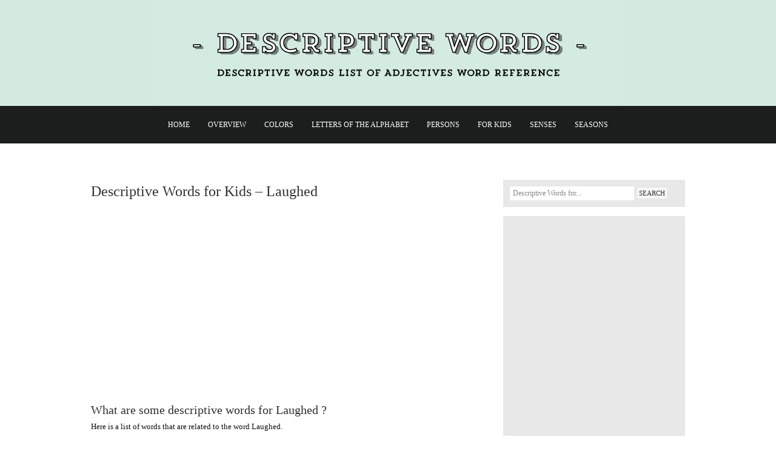

--- FILE ---
content_type: text/html; charset=UTF-8
request_url: https://descriptivewords.org/kids-descriptive-words-laughed/
body_size: 11043
content:
<!DOCTYPE HTML>
<html lang="en-US">
<head>
<meta charset="UTF-8" />
<link rel="profile" href="http://gmpg.org/xfn/11" />
<meta name="viewport" content="width=device-width, initial-scale=1.0"/>
<title>Descriptive Words for Kids - Laughed</title>
<link rel="Shortcut Icon" href="https://descriptivewords.org/wp-content/themes/catalyst/images/favicon.png" type="image/x-icon" />
<meta name='robots' content='index, follow, max-image-preview:large, max-snippet:-1, max-video-preview:-1' />

	<!-- This site is optimized with the Yoast SEO plugin v26.8 - https://yoast.com/product/yoast-seo-wordpress/ -->
	<meta name="description" content="Descriptive words describing Laughed. Smiled, Chuckled. for Grade 2, Grade 3, grade 4, Grade 5, Grade 6 and Grade 7. List of Laughed Words for teachers and school students." />
	<link rel="canonical" href="https://descriptivewords.org/kids-descriptive-words-laughed/" />
	<meta property="og:locale" content="en_US" />
	<meta property="og:type" content="article" />
	<meta property="og:title" content="Descriptive Words for Kids - Laughed" />
	<meta property="og:description" content="Descriptive words describing Laughed. Smiled, Chuckled. for Grade 2, Grade 3, grade 4, Grade 5, Grade 6 and Grade 7. List of Laughed Words for teachers and school students." />
	<meta property="og:url" content="https://descriptivewords.org/kids-descriptive-words-laughed/" />
	<meta property="og:site_name" content="Descriptive Words List of Adjectives Word Reference" />
	<meta property="article:modified_time" content="2015-12-14T14:13:27+00:00" />
	<meta property="og:image" content="https://descriptivewords.org/wp-content/uploads/descriptivewords-for-laughed.jpg" />
	<meta property="og:image:width" content="1588" />
	<meta property="og:image:height" content="1033" />
	<meta property="og:image:type" content="image/jpeg" />
	<script type="application/ld+json" class="yoast-schema-graph">{"@context":"https://schema.org","@graph":[{"@type":"WebPage","@id":"https://descriptivewords.org/kids-descriptive-words-laughed/","url":"https://descriptivewords.org/kids-descriptive-words-laughed/","name":"Descriptive Words for Kids - Laughed","isPartOf":{"@id":"https://descriptivewords.org/#website"},"primaryImageOfPage":{"@id":"https://descriptivewords.org/kids-descriptive-words-laughed/#primaryimage"},"image":{"@id":"https://descriptivewords.org/kids-descriptive-words-laughed/#primaryimage"},"thumbnailUrl":"https://descriptivewords.org/wp-content/uploads/descriptivewords-for-laughed.jpg","datePublished":"2013-04-10T00:00:03+00:00","dateModified":"2015-12-14T14:13:27+00:00","description":"Descriptive words describing Laughed. Smiled, Chuckled. for Grade 2, Grade 3, grade 4, Grade 5, Grade 6 and Grade 7. List of Laughed Words for teachers and school students.","breadcrumb":{"@id":"https://descriptivewords.org/kids-descriptive-words-laughed/#breadcrumb"},"inLanguage":"en-US","potentialAction":[{"@type":"ReadAction","target":["https://descriptivewords.org/kids-descriptive-words-laughed/"]}]},{"@type":"ImageObject","inLanguage":"en-US","@id":"https://descriptivewords.org/kids-descriptive-words-laughed/#primaryimage","url":"https://descriptivewords.org/wp-content/uploads/descriptivewords-for-laughed.jpg","contentUrl":"https://descriptivewords.org/wp-content/uploads/descriptivewords-for-laughed.jpg","width":1588,"height":1033},{"@type":"BreadcrumbList","@id":"https://descriptivewords.org/kids-descriptive-words-laughed/#breadcrumb","itemListElement":[{"@type":"ListItem","position":1,"name":"Home","item":"https://descriptivewords.org/"},{"@type":"ListItem","position":2,"name":"Descriptive Words for Kids &#8211; Laughed"}]},{"@type":"WebSite","@id":"https://descriptivewords.org/#website","url":"https://descriptivewords.org/","name":"Descriptive Words List of Adjectives Word Reference","description":"","potentialAction":[{"@type":"SearchAction","target":{"@type":"EntryPoint","urlTemplate":"https://descriptivewords.org/?s={search_term_string}"},"query-input":{"@type":"PropertyValueSpecification","valueRequired":true,"valueName":"search_term_string"}}],"inLanguage":"en-US"}]}</script>
	<!-- / Yoast SEO plugin. -->


<link rel="alternate" type="application/rss+xml" title="Descriptive Words List of Adjectives Word Reference &raquo; Feed" href="https://descriptivewords.org/feed/" />
<link rel="alternate" type="application/rss+xml" title="Descriptive Words List of Adjectives Word Reference &raquo; Comments Feed" href="https://descriptivewords.org/comments/feed/" />
<link rel="alternate" type="application/rss+xml" title="Descriptive Words List of Adjectives Word Reference &raquo; Descriptive Words for Kids &#8211; Laughed Comments Feed" href="https://descriptivewords.org/kids-descriptive-words-laughed/feed/" />
<link rel="alternate" title="oEmbed (JSON)" type="application/json+oembed" href="https://descriptivewords.org/wp-json/oembed/1.0/embed?url=https%3A%2F%2Fdescriptivewords.org%2Fkids-descriptive-words-laughed%2F" />
<link rel="alternate" title="oEmbed (XML)" type="text/xml+oembed" href="https://descriptivewords.org/wp-json/oembed/1.0/embed?url=https%3A%2F%2Fdescriptivewords.org%2Fkids-descriptive-words-laughed%2F&#038;format=xml" />
		<style>
			.lazyload,
			.lazyloading {
				max-width: 100%;
			}
		</style>
		<!-- Shareaholic - https://www.shareaholic.com -->
<link rel='preload' href='//cdn.shareaholic.net/assets/pub/shareaholic.js' as='script'/>
<script data-no-minify='1' data-cfasync='false'>
_SHR_SETTINGS = {"endpoints":{"local_recs_url":"https:\/\/descriptivewords.org\/wp-admin\/admin-ajax.php?action=shareaholic_permalink_related","ajax_url":"https:\/\/descriptivewords.org\/wp-admin\/admin-ajax.php","share_counts_url":"https:\/\/descriptivewords.org\/wp-admin\/admin-ajax.php?action=shareaholic_share_counts_api"},"site_id":"74d5844355b6aa99773dcced09be0713","url_components":{"year":"2013","monthnum":"04","day":"10","hour":"00","minute":"00","second":"03","post_id":"349","postname":"kids-descriptive-words-laughed","category":"descriptive-words-for-kids"}};
</script>
<script data-no-minify='1' data-cfasync='false' src='//cdn.shareaholic.net/assets/pub/shareaholic.js' data-shr-siteid='74d5844355b6aa99773dcced09be0713' async ></script>

<!-- Shareaholic Content Tags -->
<meta name='shareaholic:site_name' content='Descriptive Words List of Adjectives Word Reference' />
<meta name='shareaholic:language' content='en-US' />
<meta name='shareaholic:url' content='https://descriptivewords.org/kids-descriptive-words-laughed/' />
<meta name='shareaholic:keywords' content='tag:descriptive words describing laughed. smiled, tag:chuckled. for grade 2, tag:grade 3, tag:grade 4, tag:grade 5, tag:grade 6 and grade 7. list of laughed words for teachers and school students., cat:descriptive words for kids, type:page' />
<meta name='shareaholic:article_published_time' content='2013-04-10T00:00:03+00:00' />
<meta name='shareaholic:article_modified_time' content='2015-12-14T14:13:27+00:00' />
<meta name='shareaholic:shareable_page' content='true' />
<meta name='shareaholic:article_author_name' content='Alexander Burgemeester' />
<meta name='shareaholic:site_id' content='74d5844355b6aa99773dcced09be0713' />
<meta name='shareaholic:wp_version' content='9.7.13' />
<meta name='shareaholic:image' content='https://descriptivewords.org/wp-content/uploads/descriptivewords-for-laughed.jpg' />
<!-- Shareaholic Content Tags End -->
<style id='wp-img-auto-sizes-contain-inline-css' type='text/css'>
img:is([sizes=auto i],[sizes^="auto," i]){contain-intrinsic-size:3000px 1500px}
/*# sourceURL=wp-img-auto-sizes-contain-inline-css */
</style>
<link rel='stylesheet' id='catalyst_minified_stylesheet-css' href='https://descriptivewords.org/wp-content/themes/dynamik/css/dynamik-min.css?ver=1613676623' type='text/css' media='all' />
<style id='wp-emoji-styles-inline-css' type='text/css'>

	img.wp-smiley, img.emoji {
		display: inline !important;
		border: none !important;
		box-shadow: none !important;
		height: 1em !important;
		width: 1em !important;
		margin: 0 0.07em !important;
		vertical-align: -0.1em !important;
		background: none !important;
		padding: 0 !important;
	}
/*# sourceURL=wp-emoji-styles-inline-css */
</style>
<style id='wp-block-library-inline-css' type='text/css'>
:root{--wp-block-synced-color:#7a00df;--wp-block-synced-color--rgb:122,0,223;--wp-bound-block-color:var(--wp-block-synced-color);--wp-editor-canvas-background:#ddd;--wp-admin-theme-color:#007cba;--wp-admin-theme-color--rgb:0,124,186;--wp-admin-theme-color-darker-10:#006ba1;--wp-admin-theme-color-darker-10--rgb:0,107,160.5;--wp-admin-theme-color-darker-20:#005a87;--wp-admin-theme-color-darker-20--rgb:0,90,135;--wp-admin-border-width-focus:2px}@media (min-resolution:192dpi){:root{--wp-admin-border-width-focus:1.5px}}.wp-element-button{cursor:pointer}:root .has-very-light-gray-background-color{background-color:#eee}:root .has-very-dark-gray-background-color{background-color:#313131}:root .has-very-light-gray-color{color:#eee}:root .has-very-dark-gray-color{color:#313131}:root .has-vivid-green-cyan-to-vivid-cyan-blue-gradient-background{background:linear-gradient(135deg,#00d084,#0693e3)}:root .has-purple-crush-gradient-background{background:linear-gradient(135deg,#34e2e4,#4721fb 50%,#ab1dfe)}:root .has-hazy-dawn-gradient-background{background:linear-gradient(135deg,#faaca8,#dad0ec)}:root .has-subdued-olive-gradient-background{background:linear-gradient(135deg,#fafae1,#67a671)}:root .has-atomic-cream-gradient-background{background:linear-gradient(135deg,#fdd79a,#004a59)}:root .has-nightshade-gradient-background{background:linear-gradient(135deg,#330968,#31cdcf)}:root .has-midnight-gradient-background{background:linear-gradient(135deg,#020381,#2874fc)}:root{--wp--preset--font-size--normal:16px;--wp--preset--font-size--huge:42px}.has-regular-font-size{font-size:1em}.has-larger-font-size{font-size:2.625em}.has-normal-font-size{font-size:var(--wp--preset--font-size--normal)}.has-huge-font-size{font-size:var(--wp--preset--font-size--huge)}.has-text-align-center{text-align:center}.has-text-align-left{text-align:left}.has-text-align-right{text-align:right}.has-fit-text{white-space:nowrap!important}#end-resizable-editor-section{display:none}.aligncenter{clear:both}.items-justified-left{justify-content:flex-start}.items-justified-center{justify-content:center}.items-justified-right{justify-content:flex-end}.items-justified-space-between{justify-content:space-between}.screen-reader-text{border:0;clip-path:inset(50%);height:1px;margin:-1px;overflow:hidden;padding:0;position:absolute;width:1px;word-wrap:normal!important}.screen-reader-text:focus{background-color:#ddd;clip-path:none;color:#444;display:block;font-size:1em;height:auto;left:5px;line-height:normal;padding:15px 23px 14px;text-decoration:none;top:5px;width:auto;z-index:100000}html :where(.has-border-color){border-style:solid}html :where([style*=border-top-color]){border-top-style:solid}html :where([style*=border-right-color]){border-right-style:solid}html :where([style*=border-bottom-color]){border-bottom-style:solid}html :where([style*=border-left-color]){border-left-style:solid}html :where([style*=border-width]){border-style:solid}html :where([style*=border-top-width]){border-top-style:solid}html :where([style*=border-right-width]){border-right-style:solid}html :where([style*=border-bottom-width]){border-bottom-style:solid}html :where([style*=border-left-width]){border-left-style:solid}html :where(img[class*=wp-image-]){height:auto;max-width:100%}:where(figure){margin:0 0 1em}html :where(.is-position-sticky){--wp-admin--admin-bar--position-offset:var(--wp-admin--admin-bar--height,0px)}@media screen and (max-width:600px){html :where(.is-position-sticky){--wp-admin--admin-bar--position-offset:0px}}

/*# sourceURL=wp-block-library-inline-css */
</style><style id='global-styles-inline-css' type='text/css'>
:root{--wp--preset--aspect-ratio--square: 1;--wp--preset--aspect-ratio--4-3: 4/3;--wp--preset--aspect-ratio--3-4: 3/4;--wp--preset--aspect-ratio--3-2: 3/2;--wp--preset--aspect-ratio--2-3: 2/3;--wp--preset--aspect-ratio--16-9: 16/9;--wp--preset--aspect-ratio--9-16: 9/16;--wp--preset--color--black: #000000;--wp--preset--color--cyan-bluish-gray: #abb8c3;--wp--preset--color--white: #ffffff;--wp--preset--color--pale-pink: #f78da7;--wp--preset--color--vivid-red: #cf2e2e;--wp--preset--color--luminous-vivid-orange: #ff6900;--wp--preset--color--luminous-vivid-amber: #fcb900;--wp--preset--color--light-green-cyan: #7bdcb5;--wp--preset--color--vivid-green-cyan: #00d084;--wp--preset--color--pale-cyan-blue: #8ed1fc;--wp--preset--color--vivid-cyan-blue: #0693e3;--wp--preset--color--vivid-purple: #9b51e0;--wp--preset--gradient--vivid-cyan-blue-to-vivid-purple: linear-gradient(135deg,rgb(6,147,227) 0%,rgb(155,81,224) 100%);--wp--preset--gradient--light-green-cyan-to-vivid-green-cyan: linear-gradient(135deg,rgb(122,220,180) 0%,rgb(0,208,130) 100%);--wp--preset--gradient--luminous-vivid-amber-to-luminous-vivid-orange: linear-gradient(135deg,rgb(252,185,0) 0%,rgb(255,105,0) 100%);--wp--preset--gradient--luminous-vivid-orange-to-vivid-red: linear-gradient(135deg,rgb(255,105,0) 0%,rgb(207,46,46) 100%);--wp--preset--gradient--very-light-gray-to-cyan-bluish-gray: linear-gradient(135deg,rgb(238,238,238) 0%,rgb(169,184,195) 100%);--wp--preset--gradient--cool-to-warm-spectrum: linear-gradient(135deg,rgb(74,234,220) 0%,rgb(151,120,209) 20%,rgb(207,42,186) 40%,rgb(238,44,130) 60%,rgb(251,105,98) 80%,rgb(254,248,76) 100%);--wp--preset--gradient--blush-light-purple: linear-gradient(135deg,rgb(255,206,236) 0%,rgb(152,150,240) 100%);--wp--preset--gradient--blush-bordeaux: linear-gradient(135deg,rgb(254,205,165) 0%,rgb(254,45,45) 50%,rgb(107,0,62) 100%);--wp--preset--gradient--luminous-dusk: linear-gradient(135deg,rgb(255,203,112) 0%,rgb(199,81,192) 50%,rgb(65,88,208) 100%);--wp--preset--gradient--pale-ocean: linear-gradient(135deg,rgb(255,245,203) 0%,rgb(182,227,212) 50%,rgb(51,167,181) 100%);--wp--preset--gradient--electric-grass: linear-gradient(135deg,rgb(202,248,128) 0%,rgb(113,206,126) 100%);--wp--preset--gradient--midnight: linear-gradient(135deg,rgb(2,3,129) 0%,rgb(40,116,252) 100%);--wp--preset--font-size--small: 13px;--wp--preset--font-size--medium: 20px;--wp--preset--font-size--large: 36px;--wp--preset--font-size--x-large: 42px;--wp--preset--spacing--20: 0.44rem;--wp--preset--spacing--30: 0.67rem;--wp--preset--spacing--40: 1rem;--wp--preset--spacing--50: 1.5rem;--wp--preset--spacing--60: 2.25rem;--wp--preset--spacing--70: 3.38rem;--wp--preset--spacing--80: 5.06rem;--wp--preset--shadow--natural: 6px 6px 9px rgba(0, 0, 0, 0.2);--wp--preset--shadow--deep: 12px 12px 50px rgba(0, 0, 0, 0.4);--wp--preset--shadow--sharp: 6px 6px 0px rgba(0, 0, 0, 0.2);--wp--preset--shadow--outlined: 6px 6px 0px -3px rgb(255, 255, 255), 6px 6px rgb(0, 0, 0);--wp--preset--shadow--crisp: 6px 6px 0px rgb(0, 0, 0);}:where(.is-layout-flex){gap: 0.5em;}:where(.is-layout-grid){gap: 0.5em;}body .is-layout-flex{display: flex;}.is-layout-flex{flex-wrap: wrap;align-items: center;}.is-layout-flex > :is(*, div){margin: 0;}body .is-layout-grid{display: grid;}.is-layout-grid > :is(*, div){margin: 0;}:where(.wp-block-columns.is-layout-flex){gap: 2em;}:where(.wp-block-columns.is-layout-grid){gap: 2em;}:where(.wp-block-post-template.is-layout-flex){gap: 1.25em;}:where(.wp-block-post-template.is-layout-grid){gap: 1.25em;}.has-black-color{color: var(--wp--preset--color--black) !important;}.has-cyan-bluish-gray-color{color: var(--wp--preset--color--cyan-bluish-gray) !important;}.has-white-color{color: var(--wp--preset--color--white) !important;}.has-pale-pink-color{color: var(--wp--preset--color--pale-pink) !important;}.has-vivid-red-color{color: var(--wp--preset--color--vivid-red) !important;}.has-luminous-vivid-orange-color{color: var(--wp--preset--color--luminous-vivid-orange) !important;}.has-luminous-vivid-amber-color{color: var(--wp--preset--color--luminous-vivid-amber) !important;}.has-light-green-cyan-color{color: var(--wp--preset--color--light-green-cyan) !important;}.has-vivid-green-cyan-color{color: var(--wp--preset--color--vivid-green-cyan) !important;}.has-pale-cyan-blue-color{color: var(--wp--preset--color--pale-cyan-blue) !important;}.has-vivid-cyan-blue-color{color: var(--wp--preset--color--vivid-cyan-blue) !important;}.has-vivid-purple-color{color: var(--wp--preset--color--vivid-purple) !important;}.has-black-background-color{background-color: var(--wp--preset--color--black) !important;}.has-cyan-bluish-gray-background-color{background-color: var(--wp--preset--color--cyan-bluish-gray) !important;}.has-white-background-color{background-color: var(--wp--preset--color--white) !important;}.has-pale-pink-background-color{background-color: var(--wp--preset--color--pale-pink) !important;}.has-vivid-red-background-color{background-color: var(--wp--preset--color--vivid-red) !important;}.has-luminous-vivid-orange-background-color{background-color: var(--wp--preset--color--luminous-vivid-orange) !important;}.has-luminous-vivid-amber-background-color{background-color: var(--wp--preset--color--luminous-vivid-amber) !important;}.has-light-green-cyan-background-color{background-color: var(--wp--preset--color--light-green-cyan) !important;}.has-vivid-green-cyan-background-color{background-color: var(--wp--preset--color--vivid-green-cyan) !important;}.has-pale-cyan-blue-background-color{background-color: var(--wp--preset--color--pale-cyan-blue) !important;}.has-vivid-cyan-blue-background-color{background-color: var(--wp--preset--color--vivid-cyan-blue) !important;}.has-vivid-purple-background-color{background-color: var(--wp--preset--color--vivid-purple) !important;}.has-black-border-color{border-color: var(--wp--preset--color--black) !important;}.has-cyan-bluish-gray-border-color{border-color: var(--wp--preset--color--cyan-bluish-gray) !important;}.has-white-border-color{border-color: var(--wp--preset--color--white) !important;}.has-pale-pink-border-color{border-color: var(--wp--preset--color--pale-pink) !important;}.has-vivid-red-border-color{border-color: var(--wp--preset--color--vivid-red) !important;}.has-luminous-vivid-orange-border-color{border-color: var(--wp--preset--color--luminous-vivid-orange) !important;}.has-luminous-vivid-amber-border-color{border-color: var(--wp--preset--color--luminous-vivid-amber) !important;}.has-light-green-cyan-border-color{border-color: var(--wp--preset--color--light-green-cyan) !important;}.has-vivid-green-cyan-border-color{border-color: var(--wp--preset--color--vivid-green-cyan) !important;}.has-pale-cyan-blue-border-color{border-color: var(--wp--preset--color--pale-cyan-blue) !important;}.has-vivid-cyan-blue-border-color{border-color: var(--wp--preset--color--vivid-cyan-blue) !important;}.has-vivid-purple-border-color{border-color: var(--wp--preset--color--vivid-purple) !important;}.has-vivid-cyan-blue-to-vivid-purple-gradient-background{background: var(--wp--preset--gradient--vivid-cyan-blue-to-vivid-purple) !important;}.has-light-green-cyan-to-vivid-green-cyan-gradient-background{background: var(--wp--preset--gradient--light-green-cyan-to-vivid-green-cyan) !important;}.has-luminous-vivid-amber-to-luminous-vivid-orange-gradient-background{background: var(--wp--preset--gradient--luminous-vivid-amber-to-luminous-vivid-orange) !important;}.has-luminous-vivid-orange-to-vivid-red-gradient-background{background: var(--wp--preset--gradient--luminous-vivid-orange-to-vivid-red) !important;}.has-very-light-gray-to-cyan-bluish-gray-gradient-background{background: var(--wp--preset--gradient--very-light-gray-to-cyan-bluish-gray) !important;}.has-cool-to-warm-spectrum-gradient-background{background: var(--wp--preset--gradient--cool-to-warm-spectrum) !important;}.has-blush-light-purple-gradient-background{background: var(--wp--preset--gradient--blush-light-purple) !important;}.has-blush-bordeaux-gradient-background{background: var(--wp--preset--gradient--blush-bordeaux) !important;}.has-luminous-dusk-gradient-background{background: var(--wp--preset--gradient--luminous-dusk) !important;}.has-pale-ocean-gradient-background{background: var(--wp--preset--gradient--pale-ocean) !important;}.has-electric-grass-gradient-background{background: var(--wp--preset--gradient--electric-grass) !important;}.has-midnight-gradient-background{background: var(--wp--preset--gradient--midnight) !important;}.has-small-font-size{font-size: var(--wp--preset--font-size--small) !important;}.has-medium-font-size{font-size: var(--wp--preset--font-size--medium) !important;}.has-large-font-size{font-size: var(--wp--preset--font-size--large) !important;}.has-x-large-font-size{font-size: var(--wp--preset--font-size--x-large) !important;}
/*# sourceURL=global-styles-inline-css */
</style>

<style id='classic-theme-styles-inline-css' type='text/css'>
/*! This file is auto-generated */
.wp-block-button__link{color:#fff;background-color:#32373c;border-radius:9999px;box-shadow:none;text-decoration:none;padding:calc(.667em + 2px) calc(1.333em + 2px);font-size:1.125em}.wp-block-file__button{background:#32373c;color:#fff;text-decoration:none}
/*# sourceURL=/wp-includes/css/classic-themes.min.css */
</style>
<link rel='stylesheet' id='cntctfrm_form_style-css' href='https://descriptivewords.org/wp-content/plugins/contact-form-plugin/css/form_style.css?ver=4.3.5' type='text/css' media='all' />
<script type="text/javascript" src="https://descriptivewords.org/wp-includes/js/jquery/jquery.min.js?ver=3.7.1" id="jquery-core-js"></script>
<script type="text/javascript" src="https://descriptivewords.org/wp-includes/js/jquery/jquery-migrate.min.js?ver=3.4.1" id="jquery-migrate-js"></script>
<script type="text/javascript" id="jquery-js-after">
/* <![CDATA[ */
jQuery(document).ready(function() {
	jQuery(".ef9fdfcfcb8662b6e6173e1293d983e1").click(function() {
		jQuery.post(
			"https://descriptivewords.org/wp-admin/admin-ajax.php", {
				"action": "quick_adsense_onpost_ad_click",
				"quick_adsense_onpost_ad_index": jQuery(this).attr("data-index"),
				"quick_adsense_nonce": "4e46bbcab7",
			}, function(response) { }
		);
	});
});

//# sourceURL=jquery-js-after
/* ]]> */
</script>
<link rel="pingback" href="https://descriptivewords.org/xmlrpc.php" />
<link rel="https://api.w.org/" href="https://descriptivewords.org/wp-json/" /><link rel="alternate" title="JSON" type="application/json" href="https://descriptivewords.org/wp-json/wp/v2/pages/349" /><link rel="EditURI" type="application/rsd+xml" title="RSD" href="https://descriptivewords.org/xmlrpc.php?rsd" />
<link rel='shortlink' href='https://descriptivewords.org/?p=349' />
<link rel="apple-touch-icon" sizes="57x57" href="/words/wp-content/uploads/fbrfg/apple-touch-icon-57x57.png?v=m22zzqOYzw">
<link rel="apple-touch-icon" sizes="60x60" href="/words/wp-content/uploads/fbrfg/apple-touch-icon-60x60.png?v=m22zzqOYzw">
<link rel="apple-touch-icon" sizes="72x72" href="/words/wp-content/uploads/fbrfg/apple-touch-icon-72x72.png?v=m22zzqOYzw">
<link rel="apple-touch-icon" sizes="76x76" href="/words/wp-content/uploads/fbrfg/apple-touch-icon-76x76.png?v=m22zzqOYzw">
<link rel="apple-touch-icon" sizes="114x114" href="/words/wp-content/uploads/fbrfg/apple-touch-icon-114x114.png?v=m22zzqOYzw">
<link rel="apple-touch-icon" sizes="120x120" href="/words/wp-content/uploads/fbrfg/apple-touch-icon-120x120.png?v=m22zzqOYzw">
<link rel="apple-touch-icon" sizes="144x144" href="/words/wp-content/uploads/fbrfg/apple-touch-icon-144x144.png?v=m22zzqOYzw">
<link rel="apple-touch-icon" sizes="152x152" href="/words/wp-content/uploads/fbrfg/apple-touch-icon-152x152.png?v=m22zzqOYzw">
<link rel="apple-touch-icon" sizes="180x180" href="/words/wp-content/uploads/fbrfg/apple-touch-icon-180x180.png?v=m22zzqOYzw">
<link rel="icon" type="image/png" href="/words/wp-content/uploads/fbrfg/favicon-32x32.png?v=m22zzqOYzw" sizes="32x32">
<link rel="icon" type="image/png" href="/words/wp-content/uploads/fbrfg/android-chrome-192x192.png?v=m22zzqOYzw" sizes="192x192">
<link rel="icon" type="image/png" href="/words/wp-content/uploads/fbrfg/favicon-96x96.png?v=m22zzqOYzw" sizes="96x96">
<link rel="icon" type="image/png" href="/words/wp-content/uploads/fbrfg/favicon-16x16.png?v=m22zzqOYzw" sizes="16x16">
<link rel="manifest" href="/words/wp-content/uploads/fbrfg/manifest.json?v=m22zzqOYzw">
<link rel="mask-icon" href="/words/wp-content/uploads/fbrfg/safari-pinned-tab.svg?v=m22zzqOYzw" color="#688e7d">
<link rel="shortcut icon" href="/words/wp-content/uploads/fbrfg/favicon.ico?v=m22zzqOYzw">
<meta name="msapplication-TileColor" content="#da532c">
<meta name="msapplication-TileImage" content="/words/wp-content/uploads/fbrfg/mstile-144x144.png?v=m22zzqOYzw">
<meta name="msapplication-config" content="/words/wp-content/uploads/fbrfg/browserconfig.xml?v=m22zzqOYzw">
<meta name="theme-color" content="#d3eae0">		<script>
			document.documentElement.className = document.documentElement.className.replace('no-js', 'js');
		</script>
				<style>
			.no-js img.lazyload {
				display: none;
			}

			figure.wp-block-image img.lazyloading {
				min-width: 150px;
			}

			.lazyload,
			.lazyloading {
				--smush-placeholder-width: 100px;
				--smush-placeholder-aspect-ratio: 1/1;
				width: var(--smush-image-width, var(--smush-placeholder-width)) !important;
				aspect-ratio: var(--smush-image-aspect-ratio, var(--smush-placeholder-aspect-ratio)) !important;
			}

						.lazyload, .lazyloading {
				opacity: 0;
			}

			.lazyloaded {
				opacity: 1;
				transition: opacity 400ms;
				transition-delay: 0ms;
			}

					</style>
		<!--[if lt IE 9]>
<script src="https://descriptivewords.org/wp-content/themes/catalyst/lib/js/html5.js" type="text/javascript"></script>
<![endif]-->

<!-- Begin Catalyst Header Scripts -->
<meta name="verifyownership" content="402df503de0f1c0b75b8b5614b1c9e65" />

<script async src="//pagead2.googlesyndication.com/pagead/js/adsbygoogle.js"></script>
<script>
  (adsbygoogle = window.adsbygoogle || []).push({
    google_ad_client: "ca-pub-1493066359756907",
    enable_page_level_ads: true
  });
</script>

<!-- End Catalyst Header Scripts -->
		<style type="text/css" id="wp-custom-css">
			body {font-family: -apple-system, system-ui, BlinkMacSystemFont, "Segoe UI", Helvetica, Arial, sans-serif, "Apple Color Emoji", "Segoe UI Emoji", "Segoe UI Symbol";}
h1,h2,h3,h4,h5,h6 {font-family:-apple-system, system-ui, BlinkMacSystemFont, "Segoe UI", Helvetica, Arial, sans-serif, "Apple Color Emoji", "Segoe UI Emoji", "Segoe UI Symbol";}
body, p {font-family: -apple-system, system-ui, BlinkMacSystemFont, "Segoe UI", Helvetica, Arial, sans-serif, "Apple Color Emoji", "Segoe UI Emoji", "Segoe UI Symbol";}		</style>
			
</head>

<body class="wp-singular page-template-default page page-id-349 wp-theme-catalyst wp-child-theme-dynamik mac chrome right-sidebar catalyst_default header-left-full-width logo-image">

<div id="header-wrap">
<header id="header" role="banner">
<div id="header-left">
<p id="title"><a href="https://descriptivewords.org/" title="Descriptive Words List of Adjectives Word Reference">Descriptive Words List of Adjectives Word Reference</a></p><p id="tagline"></p></div>
</header>
</div>
<div id="navbar-2-wrap"><nav id="navbar-2" class="clearfix" role="navigation"><div id="navbar-2-left"><ul id="nav-2" class="nav-2"><li id="menu-item-858" class="menu-item menu-item-type-custom menu-item-object-custom menu-item-home menu-item-858"><a href="https://descriptivewords.org">HOME</a></li>
<li id="menu-item-855" class="menu-item menu-item-type-custom menu-item-object-custom menu-item-855"><a href="https://descriptivewords.org/all-descriptive-words-lists/">OVERVIEW</a></li>
<li id="menu-item-838" class="menu-item menu-item-type-custom menu-item-object-custom menu-item-838"><a href="https://descriptivewords.org/descriptive-words-list-of-adjectives-for-colors/">COLORS</a></li>
<li id="menu-item-840" class="menu-item menu-item-type-custom menu-item-object-custom menu-item-840"><a href="https://descriptivewords.org/descriptive-words-by-letter-of-the-alphabet/">LETTERS OF THE ALPHABET</a></li>
<li id="menu-item-856" class="menu-item menu-item-type-custom menu-item-object-custom menu-item-856"><a href="https://descriptivewords.org/describing-words-for-persons/">PERSONS</a></li>
<li id="menu-item-844" class="menu-item menu-item-type-custom menu-item-object-custom menu-item-844"><a href="https://descriptivewords.org/descriptive-words-for-kids/">FOR KIDS</a></li>
<li id="menu-item-854" class="menu-item menu-item-type-custom menu-item-object-custom menu-item-854"><a href="https://descriptivewords.org/describing-words-for-senses/">SENSES</a></li>
<li id="menu-item-857" class="menu-item menu-item-type-custom menu-item-object-custom menu-item-857"><a href="https://descriptivewords.org/descriptive-words-for-the-seasons/">SEASONS</a></li>
</ul></div></nav></div>
<div id="wrap" class="clearfix">

		<div id="container-wrap">
		
			
			<div id="container">
			
							
				<div id="content-sidebar-wrap">
				
										
					<div id="content-wrap">

												
						<div id="content" class="hfeed" role="main">
						
							
		
		
	<article class="post-349 page type-page status-publish has-post-thumbnail hentry">
	
		<header class="entry-header">
						<h1 class="entry-title">Descriptive Words for Kids &#8211; Laughed</h1>

					</header>
		
				<div class="entry-content">
		<div class="ef9fdfcfcb8662b6e6173e1293d983e1" data-index="2" style="float: none; margin:0px;">
<script async src="//pagead2.googlesyndication.com/pagead/js/adsbygoogle.js"></script>
<!-- DW2 -->
<ins class="adsbygoogle"
     style="display:block"
     data-ad-client="ca-pub-1493066359756907"
     data-ad-slot="4697084071"
     data-ad-format="rectangle"></ins>
<script>
(adsbygoogle = window.adsbygoogle || []).push({});
</script>
</div>
<h2>What are some descriptive words for Laughed ?</h2>
<p>Here is a list of words that are related to the word Laughed.</p>
<p>Total number of Laughed words and adjectives: 9 words</p>
<p>Laughed / Laughter words are listed in alphabetical order.</p>
<div class="columnlist">
Giggled<br />
Chuckled<br />
Roared<br />
Howled<br />
Whooped<br />
Snickered<br />
Grinned<br />
Chuckled<br />
Express Joy
</div>
<p>&nbsp;</p>
<p>These descriptive words for kids to use in writing are suitable for grades:</p>
<p>Grade 2, Grade 3, grade 4, Grade 5, Grade 6 and Grade 7</p>
<p>Words for teachers and school students.</p>
<p>Download Laughed related Words in PDF: <a title="Download List of Descriptive Words for Laughed" href="https://descriptivewords.org/wp-content/uploads/descriptivewords-for-laughed.pdf" target="_blank">Descriptive Words for Laughed PDF</a></p>
<p>Download Image with Laughed related Words.</p>
<div style="clear: both;">
<p><a title="Laughed Descriptive Words" href="https://descriptivewords.org/wp-content/uploads/descriptivewords-for-laughed.jpg" target="_blank"><img fetchpriority="high" decoding="async" style="float: left;" src="https://descriptivewords.org/wp-content/uploads/descriptivewords-for-laughed.jpg" alt="Laughed Descriptive Words" width="400" height="260" /></a></p>
</div>
<div class="ef9fdfcfcb8662b6e6173e1293d983e1" data-index="6" style="float: none; margin:0px;">
<script async src="//pagead2.googlesyndication.com/pagead/js/adsbygoogle.js"></script>
<!-- DW responsive bottom -->
<ins class="adsbygoogle"
     style="display:block"
     data-ad-client="ca-pub-1493066359756907"
     data-ad-slot="9127283671"
     data-ad-format="auto"></ins>
<script>
(adsbygoogle = window.adsbygoogle || []).push({});
</script>
<BR>
</div>
<div class="ef9fdfcfcb8662b6e6173e1293d983e1" data-index="5" style="float: none; margin:0px;">
<script async src="//pagead2.googlesyndication.com/pagead/js/adsbygoogle.js"></script>
<ins class="adsbygoogle"
     style="display:block"
     data-ad-format="auto"
     data-ad-client="ca-pub-1493066359756907"
     data-ad-slot="4546503271"></ins>
<script>
     (adsbygoogle = window.adsbygoogle || []).push({});
</script>
</div>

<div style="font-size: 0px; height: 0px; line-height: 0px; margin: 0; padding: 0; clear: both;"></div><div class="tptn_counter" id="tptn_counter_349">(Visited 2,685 times, 1 visits today)</div><div style='display:none;' class='shareaholic-canvas' data-app='recommendations' data-title='Descriptive Words for Kids - Laughed' data-link='https://descriptivewords.org/kids-descriptive-words-laughed/' data-app-id-name='page_below_content'></div><div style="clear:both;"></div>
		</div>
				
	</article>
		
	
	
						</div><!-- end #content -->
						
						<div style="clear:both;"></div>
						
						
					</div><!-- end #content-wrap -->
					
						<div id="sidebar-1-wrap">
				<div id="sidebar-1" role="complementary">
			<aside id="search-2" class="widget widget_search"><div class="widget-wrap">
		<form method="get" class="searchform" action="https://descriptivewords.org/" >
			<input type="text" value="Descriptive Words for..." name="s" class="s" onfocus="if(this.value == 'Descriptive Words for...' ) {this.value = '';}" onblur="if(this.value == '' ) {this.value = 'Descriptive Words for...';}" />
			<input type="submit" class="searchsubmit" value="SEARCH" />
		</form>
	</div></aside>
<aside id="custom_html-2" class="widget_text widget widget_custom_html"><div class="widget_text widget-wrap"><div class="textwidget custom-html-widget"><script async src="//pagead2.googlesyndication.com/pagead/js/adsbygoogle.js"></script>
<!-- DW Sidebar -->
<ins class="adsbygoogle"
     style="display:block"
     data-ad-client="ca-pub-1493066359756907"
     data-ad-slot="1604016873"
     data-ad-format="auto"></ins>
<script>
(adsbygoogle = window.adsbygoogle || []).push({});
</script></div></div></aside>

		<aside id="recent-posts-2" class="widget widget_recent_entries"><div class="widget-wrap">
		<h4 class="widgettitle">Recent Articles</h4>

		<ul>
											<li>
					<a href="https://descriptivewords.org/descriptive-words-for-future/">Descriptive Words for Future</a>
									</li>
											<li>
					<a href="https://descriptivewords.org/groove/">Descriptive Words for Groove</a>
									</li>
											<li>
					<a href="https://descriptivewords.org/descriptive-words-for-help/">Descriptive Words for Help</a>
									</li>
											<li>
					<a href="https://descriptivewords.org/descriptive-words-for-female/">Descriptive Words for Female</a>
									</li>
											<li>
					<a href="https://descriptivewords.org/descriptive-words-for-relationship/">Descriptive Words for Relationship</a>
									</li>
											<li>
					<a href="https://descriptivewords.org/nature/">Descriptive Words for Nature</a>
									</li>
											<li>
					<a href="https://descriptivewords.org/descriptive-words-for-luck/">Descriptive Words for Luck</a>
									</li>
											<li>
					<a href="https://descriptivewords.org/descriptive-words-for-entertainment/">Descriptive Words for Entertainment</a>
									</li>
											<li>
					<a href="https://descriptivewords.org/success/">Descriptive Words for Success</a>
									</li>
											<li>
					<a href="https://descriptivewords.org/money/">Descriptive Words for Money</a>
									</li>
											<li>
					<a href="https://descriptivewords.org/mind/">Descriptive Words for Mind</a>
									</li>
											<li>
					<a href="https://descriptivewords.org/thoughts/">Descriptive Words for Thoughts</a>
									</li>
											<li>
					<a href="https://descriptivewords.org/wind/">Descriptive Words for Wind</a>
									</li>
											<li>
					<a href="https://descriptivewords.org/magic/">Descriptive Words for Magic</a>
									</li>
											<li>
					<a href="https://descriptivewords.org/descriptive-words-for-age-and-aging/">Descriptive Words for Age and Aging</a>
									</li>
											<li>
					<a href="https://descriptivewords.org/descriptive-words-for-happiness/">Descriptive Words for Happiness</a>
									</li>
											<li>
					<a href="https://descriptivewords.org/descriptive-words-for-technology/">Descriptive Words for Technology</a>
									</li>
											<li>
					<a href="https://descriptivewords.org/descriptive-words-for-city/">Descriptive Words for City</a>
									</li>
											<li>
					<a href="https://descriptivewords.org/descriptive-words-for-church/">Descriptive Words for Church</a>
									</li>
											<li>
					<a href="https://descriptivewords.org/all-descriptive-words-lists/">All Descriptive Words Lists</a>
									</li>
					</ul>

		</div></aside>
<aside id="widget_tptn_pop-2" class="widget tptn_posts_list_widget"><div class="widget-wrap"><h4 class="widgettitle">Popular lists</h4>
<div class="tptn_posts  tptn_posts_widget tptn_posts_widget-widget_tptn_pop-2    tptn-text-only"><ul><li><span class="tptn_after_thumb"><a href="https://descriptivewords.org/"     class="tptn_link"><span class="tptn_title">Descriptive Words List of Adjectives Word Reference</span></a></span></li><li><span class="tptn_after_thumb"><a href="https://descriptivewords.org/descriptive-words-for-leadership/"     class="tptn_link"><span class="tptn_title">Descriptive Words for Leadership</span></a></span></li><li><span class="tptn_after_thumb"><a href="https://descriptivewords.org/letter-n-list-of-descriptive-words-that-start-with-n/"     class="tptn_link"><span class="tptn_title">List of Adjectives that Start With N | Describing&hellip;</span></a></span></li><li><span class="tptn_after_thumb"><a href="https://descriptivewords.org/letter-y-list-of-descriptive-words-that-start-with-y/"     class="tptn_link"><span class="tptn_title">Adjectives that Start with Y|Descriptive Words That&hellip;</span></a></span></li><li><span class="tptn_after_thumb"><a href="https://descriptivewords.org/descriptive-words-for-ocean/"     class="tptn_link"><span class="tptn_title">Descriptive Words for Ocean</span></a></span></li><li><span class="tptn_after_thumb"><a href="https://descriptivewords.org/descriptive-words-for-mother-mom/"     class="tptn_link"><span class="tptn_title">Descriptive Words for Mother / Mom</span></a></span></li><li><span class="tptn_after_thumb"><a href="https://descriptivewords.org/letter-a-list-of-descriptive-words-that-start-with-a/"     class="tptn_link"><span class="tptn_title">Letter A List Of Descriptive Words That Start With A</span></a></span></li><li><span class="tptn_after_thumb"><a href="https://descriptivewords.org/letter-m-list-of-descriptive-words-that-start-with-m/"     class="tptn_link"><span class="tptn_title">Letter M List Of Descriptive Words That Start With M</span></a></span></li><li><span class="tptn_after_thumb"><a href="https://descriptivewords.org/letter-s-list-of-descriptive-words-that-start-with-s/"     class="tptn_link"><span class="tptn_title">Letter S List Of Descriptive Words That Start With S</span></a></span></li><li><span class="tptn_after_thumb"><a href="https://descriptivewords.org/descriptive-words-for-babies-a-toddlers/"     class="tptn_link"><span class="tptn_title">Descriptive Words for Babies &#038; Toddlers</span></a></span></li></ul><div class="tptn_clear"></div></div></div></aside>
<aside id="text-2" class="widget widget_text"><div class="widget-wrap"><h4 class="widgettitle">Browse by Alphabet Letter</h4>
			<div class="textwidget">Descriptive Words That Start With:
<p style="text-align: left;"><a href="http://descriptivewords.org/letter-a-list-of-descriptive-words-that-start-with-a/">A</a> |<a href="http://descriptivewords.org/letter-b-list-of-descriptive-words-that-start-with-b/">B</a> |<a href="http://descriptivewords.org/letter-c-list-of-descriptive-words-that-start-with-c/">C</a> |<a href="http://descriptivewords.org/letter-d-list-of-descriptive-words-that-start-with-d/">D</a> |<a href="http://descriptivewords.org/letter-e-list-of-descriptive-words-that-start-with-e/">E</a> |<a href="http://descriptivewords.org/letter-f-list-of-descriptive-words-that-start-with-f/">F</a> |<a href="http://descriptivewords.org/letter-g-list-of-descriptive-words-that-start-with-g/">G</a> |<a href="http://descriptivewords.org/letter-h-list-of-descriptive-words-that-start-with-h/">H</a> |<a href="http://descriptivewords.org/letter-i-list-of-descriptive-words-that-start-with-i/">I</a> |<a href="http://descriptivewords.org/letter-j-list-of-descriptive-words-that-start-with-j/">J</a> |<a href="http://descriptivewords.org/letter-k-list-of-descriptive-words-that-start-with-k/">K</a> |<a href="http://descriptivewords.org/letter-l-list-of-descriptive-words-that-start-with-l/">L</a> |<a href="http://descriptivewords.org/letter-m-list-of-descriptive-words-that-start-with-m/">M</a> |
<a href="http://descriptivewords.org/letter-n-list-of-descriptive-words-that-start-with-n/">N </a>|<a href="http://descriptivewords.org/letter-o-list-of-descriptive-words-that-start-with-o/">O</a> |<a href="http://descriptivewords.org/letter-p-list-of-descriptive-words-that-start-with-p/">P</a> |<a href="http://descriptivewords.org/letter-q-list-of-descriptive-words-that-start-with-q/">Q</a> |<a href="http://descriptivewords.org/letter-r-list-of-descriptive-words-that-start-with-r/">R</a> |<a href="http://descriptivewords.org/letter-s-list-of-descriptive-words-that-start-with-s/">S</a> |<a href="http://descriptivewords.org/letter-t-list-of-descriptive-words-that-start-with-t/">T</a> |<a href="http://descriptivewords.org/letter-u-list-of-descriptive-words-that-start-with-u/">U </a>|<a href="http://descriptivewords.org/letter-v-list-of-descriptive-words-that-start-with-v/">V</a> |<a href="http://descriptivewords.org/letter-w-list-of-descriptive-words-that-start-with-w/">W</a> |<a href="http://descriptivewords.org/letter-x-list-of-descriptive-words-that-start-with-x/">X</a> |<a href="http://descriptivewords.org/letter-y-list-of-descriptive-words-that-start-with-y/">Y</a> |<a href="http://descriptivewords.org/letter-z-list-of-descriptive-words-that-start-with-z/">Z</a></p></div>
		</div></aside>
<aside id="nav_menu-2" class="widget widget_nav_menu"><div class="widget-wrap"><h4 class="widgettitle">Contact</h4>
<div class="menu-contact-container"><ul id="menu-contact" class="menu"><li id="menu-item-835" class="menu-item menu-item-type-custom menu-item-object-custom menu-item-835"><a href="https://descriptivewords.org/contact-us/">Contact</a></li>
<li id="menu-item-836" class="menu-item menu-item-type-custom menu-item-object-custom menu-item-836"><a href="https://descriptivewords.org/privacy-policy-2/">Privacy Policy</a></li>
<li id="menu-item-837" class="menu-item menu-item-type-custom menu-item-object-custom menu-item-837"><a href="https://descriptivewords.org/terms-of-use-2/">Terms of Use</a></li>
</ul></div></div></aside>
		</div><!-- end #sidebar-1 -->
		<div style="clear:both;"></div>
			</div><!-- end #sidebar-1-wrap -->

				</div><!-- end #content-sidebar-wrap -->
				
								
			</div><!-- end #container -->
			
			<div style="clear:both;"></div>
			
						
		</div><!-- end #container-wrap -->
		
		<div style="clear:both;"></div>

		</div><!-- end #wrap -->
<div id="footer-wrap">
<footer id="footer" class="clearfix" role="contentinfo">
<p class="footer-content footer-center"> <span class="footer-copyright">Copyright &copy; 2026 Descriptive Words List of Adjectives Word Reference</span> </p> 
</footer>
</div>
<script type="speculationrules">
{"prefetch":[{"source":"document","where":{"and":[{"href_matches":"/*"},{"not":{"href_matches":["/wp-*.php","/wp-admin/*","/wp-content/uploads/*","/wp-content/*","/wp-content/plugins/*","/wp-content/themes/dynamik/*","/wp-content/themes/catalyst/*","/*\\?(.+)"]}},{"not":{"selector_matches":"a[rel~=\"nofollow\"]"}},{"not":{"selector_matches":".no-prefetch, .no-prefetch a"}}]},"eagerness":"conservative"}]}
</script>

<!-- Begin Catalyst Footer Scripts -->
<script>
  (function(i,s,o,g,r,a,m){i['GoogleAnalyticsObject']=r;i[r]=i[r]||function(){
  (i[r].q=i[r].q||[]).push(arguments)},i[r].l=1*new Date();a=s.createElement(o),
  m=s.getElementsByTagName(o)[0];a.async=1;a.src=g;m.parentNode.insertBefore(a,m)
  })(window,document,'script','https://www.google-analytics.com/analytics.js','ga');

  ga('create', 'UA-90760487-1', 'auto');
  ga('send', 'pageview');

</script>

<!-- End Catalyst Footer Scripts -->
<script type="text/javascript" src="https://descriptivewords.org/wp-includes/js/comment-reply.min.js?ver=6.9" id="comment-reply-js" async="async" data-wp-strategy="async" fetchpriority="low"></script>
<script type="text/javascript" src="https://descriptivewords.org/wp-content/themes/catalyst/lib/js/catalyst-responsive.js?ver=1.5.4" id="responsive-js"></script>
<script type="text/javascript" id="tptn_tracker-js-extra">
/* <![CDATA[ */
var ajax_tptn_tracker = {"ajax_url":"https://descriptivewords.org/wp-admin/admin-ajax.php","top_ten_id":"349","top_ten_blog_id":"1","activate_counter":"11","top_ten_debug":"0","tptn_rnd":"801520364"};
//# sourceURL=tptn_tracker-js-extra
/* ]]> */
</script>
<script type="text/javascript" src="https://descriptivewords.org/wp-content/plugins/top-10/includes/js/top-10-tracker.min.js?ver=4.1.1" id="tptn_tracker-js"></script>
<script type="text/javascript" id="smush-lazy-load-js-before">
/* <![CDATA[ */
var smushLazyLoadOptions = {"autoResizingEnabled":false,"autoResizeOptions":{"precision":5,"skipAutoWidth":true}};
//# sourceURL=smush-lazy-load-js-before
/* ]]> */
</script>
<script type="text/javascript" src="https://descriptivewords.org/wp-content/plugins/wp-smushit/app/assets/js/smush-lazy-load.min.js?ver=3.22.1" id="smush-lazy-load-js"></script>
<script id="wp-emoji-settings" type="application/json">
{"baseUrl":"https://s.w.org/images/core/emoji/17.0.2/72x72/","ext":".png","svgUrl":"https://s.w.org/images/core/emoji/17.0.2/svg/","svgExt":".svg","source":{"concatemoji":"https://descriptivewords.org/wp-includes/js/wp-emoji-release.min.js?ver=6.9"}}
</script>
<script type="module">
/* <![CDATA[ */
/*! This file is auto-generated */
const a=JSON.parse(document.getElementById("wp-emoji-settings").textContent),o=(window._wpemojiSettings=a,"wpEmojiSettingsSupports"),s=["flag","emoji"];function i(e){try{var t={supportTests:e,timestamp:(new Date).valueOf()};sessionStorage.setItem(o,JSON.stringify(t))}catch(e){}}function c(e,t,n){e.clearRect(0,0,e.canvas.width,e.canvas.height),e.fillText(t,0,0);t=new Uint32Array(e.getImageData(0,0,e.canvas.width,e.canvas.height).data);e.clearRect(0,0,e.canvas.width,e.canvas.height),e.fillText(n,0,0);const a=new Uint32Array(e.getImageData(0,0,e.canvas.width,e.canvas.height).data);return t.every((e,t)=>e===a[t])}function p(e,t){e.clearRect(0,0,e.canvas.width,e.canvas.height),e.fillText(t,0,0);var n=e.getImageData(16,16,1,1);for(let e=0;e<n.data.length;e++)if(0!==n.data[e])return!1;return!0}function u(e,t,n,a){switch(t){case"flag":return n(e,"\ud83c\udff3\ufe0f\u200d\u26a7\ufe0f","\ud83c\udff3\ufe0f\u200b\u26a7\ufe0f")?!1:!n(e,"\ud83c\udde8\ud83c\uddf6","\ud83c\udde8\u200b\ud83c\uddf6")&&!n(e,"\ud83c\udff4\udb40\udc67\udb40\udc62\udb40\udc65\udb40\udc6e\udb40\udc67\udb40\udc7f","\ud83c\udff4\u200b\udb40\udc67\u200b\udb40\udc62\u200b\udb40\udc65\u200b\udb40\udc6e\u200b\udb40\udc67\u200b\udb40\udc7f");case"emoji":return!a(e,"\ud83e\u1fac8")}return!1}function f(e,t,n,a){let r;const o=(r="undefined"!=typeof WorkerGlobalScope&&self instanceof WorkerGlobalScope?new OffscreenCanvas(300,150):document.createElement("canvas")).getContext("2d",{willReadFrequently:!0}),s=(o.textBaseline="top",o.font="600 32px Arial",{});return e.forEach(e=>{s[e]=t(o,e,n,a)}),s}function r(e){var t=document.createElement("script");t.src=e,t.defer=!0,document.head.appendChild(t)}a.supports={everything:!0,everythingExceptFlag:!0},new Promise(t=>{let n=function(){try{var e=JSON.parse(sessionStorage.getItem(o));if("object"==typeof e&&"number"==typeof e.timestamp&&(new Date).valueOf()<e.timestamp+604800&&"object"==typeof e.supportTests)return e.supportTests}catch(e){}return null}();if(!n){if("undefined"!=typeof Worker&&"undefined"!=typeof OffscreenCanvas&&"undefined"!=typeof URL&&URL.createObjectURL&&"undefined"!=typeof Blob)try{var e="postMessage("+f.toString()+"("+[JSON.stringify(s),u.toString(),c.toString(),p.toString()].join(",")+"));",a=new Blob([e],{type:"text/javascript"});const r=new Worker(URL.createObjectURL(a),{name:"wpTestEmojiSupports"});return void(r.onmessage=e=>{i(n=e.data),r.terminate(),t(n)})}catch(e){}i(n=f(s,u,c,p))}t(n)}).then(e=>{for(const n in e)a.supports[n]=e[n],a.supports.everything=a.supports.everything&&a.supports[n],"flag"!==n&&(a.supports.everythingExceptFlag=a.supports.everythingExceptFlag&&a.supports[n]);var t;a.supports.everythingExceptFlag=a.supports.everythingExceptFlag&&!a.supports.flag,a.supports.everything||((t=a.source||{}).concatemoji?r(t.concatemoji):t.wpemoji&&t.twemoji&&(r(t.twemoji),r(t.wpemoji)))});
//# sourceURL=https://descriptivewords.org/wp-includes/js/wp-emoji-loader.min.js
/* ]]> */
</script>

</body>

</html>

--- FILE ---
content_type: text/html; charset=utf-8
request_url: https://www.google.com/recaptcha/api2/aframe
body_size: 266
content:
<!DOCTYPE HTML><html><head><meta http-equiv="content-type" content="text/html; charset=UTF-8"></head><body><script nonce="_sodPliUyG34YJlSLhITNg">/** Anti-fraud and anti-abuse applications only. See google.com/recaptcha */ try{var clients={'sodar':'https://pagead2.googlesyndication.com/pagead/sodar?'};window.addEventListener("message",function(a){try{if(a.source===window.parent){var b=JSON.parse(a.data);var c=clients[b['id']];if(c){var d=document.createElement('img');d.src=c+b['params']+'&rc='+(localStorage.getItem("rc::a")?sessionStorage.getItem("rc::b"):"");window.document.body.appendChild(d);sessionStorage.setItem("rc::e",parseInt(sessionStorage.getItem("rc::e")||0)+1);localStorage.setItem("rc::h",'1769549091595');}}}catch(b){}});window.parent.postMessage("_grecaptcha_ready", "*");}catch(b){}</script></body></html>

--- FILE ---
content_type: text/css; charset=UTF-8
request_url: https://descriptivewords.org/wp-content/themes/dynamik/css/dynamik-min.css?ver=1613676623
body_size: 6112
content:
/* This file is auto-generated from the Dynamik Options settings and custom.css content (if file exists). Any direct edits here will be lost if the settings page is saved */
  html,body,div,span,applet,object,iframe,h1,h2,h3,h4,h5,h6,p,blockquote,pre,a,abbr,acronym,address,big,cite,code,del,dfn,em,font,img,ins,kbd,q,s,samp,small,strike,strong,sub,sup,tt,var,b,u,i,center,dl,dt,dd,ol,ul,li,fieldset,form,label,legend,table,caption,tbody,tfoot,thead,tr,th,td{margin:0;padding:0;outline:0;} blockquote:before,blockquote:after,q:before,q:after{content:"";}blockquote,q{quotes:"" "";} .clearfix:after{visibility:hidden;display:block;height:0;font-size:0;line-height:0;content:" ";clear:both;}.clearfix{display:block;} * html .clearfix{height:1%;} *:first-child + html .clearfix{min-height:1%;} article,aside,canvas,details,figcaption,figure,footer,header,hgroup,menu,nav,section,summary{display:block;}  body{background:#FFFFFF;margin:0 auto;color:#111111;font-size:13px;font-family:Georgia,serif;line-height:21px;}#wrap{background:#FFFFFF;max-width:980px;border-top:0px solid #FFFFFF;border-bottom:0px solid #FFFFFF;border-left:0px solid #FFFFFF;border-right:0px solid #FFFFFF;margin:20px auto 20px;padding:20px 20px 20px 20px;clear:both;} a,a:visited{color:#303030;text-decoration:none;}a:hover{color:#688E7D;text-decoration:underline;}a img{border:none;} img.alignnone{margin:0 0 10px 0 !important;display:inline;}img.alignleft{margin:0 10px 10px 0 !important;display:inline;}img.centered,.aligncenter{margin:0 auto 10px !important;display:block;}img.alignright{margin:0 0 10px 10px !important;display:inline;}.alignleft{margin:0 10px 0 0;float:left;}.alignright{margin:0 0 0 10px;float:right;}.wp-caption{background:#FFFFFF;border:0px solid #FFFFFF;padding:10px 5px 0 5px;text-align:center;}.wp-caption p.wp-caption-text,.catalyst-excerpt-widget .wp-caption p.wp-caption-text{margin:0;padding:0 0 10px !important;color:#111111 !important;font-family:Georgia,serif !important;font-size:12px !important;line-height:120%;}.wp-post-image,#sidebar-1 .catalyst-excerpt-widget img,#sidebar-2 .catalyst-excerpt-widget img,#ez-home-sidebar-1 .catalyst-excerpt-widget img{background:#FFFFFF;border:0px solid #FFFFFF;padding:4px !important;}#sidebar-1 .catalyst-excerpt-widget img,#sidebar-2 .catalyst-excerpt-widget img,.ez-widget-area img.wp-post-image{margin-bottom:0 !important;}img.wp-smiley,img.wp-wink{border:none;margin:0;padding:0;float:none;}img#wpstats{width:0;height:0;overflow:hidden;display:none;}.post-format-icon{background:none;margin:0 0 0 10px;float:right;display:block;}.page .post-format-icon{display:none;}body.page-template-template-blog-php .post-format-icon{display:block;} #header-right .widget_search{padding:0;float:right;}.searchform{margin:0;padding:0;display:inline;overflow:hidden;}#sidebar-1 .searchform,#sidebar-2 .searchform{padding:0 10px;}.s{background:#FFFFFF;border:1px solid #E8E8E8;margin:10px 0;padding:4px 0px 4px 5px;color:#888888;font-family:Georgia,serif;font-size:12px;display:inline;}#header .s,#navbar-1 .s,#navbar-2 .s{margin:0;}.s,#header .s,#sidebar-1 .s,#sidebar-2 .s{width:200px;}.searchsubmit{background:#F6F6F6;border:1px solid #E8E8E8;margin:0;padding:3px 3px 3px 3px;color:#333333;font-family:Georgia,serif;font-size:11px;cursor:pointer;}.searchsubmit:hover{background:#FFFFFF;border:1px solid #E8E8E8;} #wp-calendar{margin:0;padding:0;width:100%;}#wp-calendar caption{margin:0;padding:5px 0 0 0;color:#333333;font-size:13px;}#wp-calendar th{color:#333333;}#wp-calendar td{margin:0;padding:2px;text-align:center;}#wp-calendar tfoot td{margin:0;padding:0 0 5px;} #header-wrap{background:#D3EAE0;margin:0 auto;border-top:0px solid #E8E8E8;border-bottom:0px solid #E8E8E8;border-left:0px solid #E8E8E8;border-right:0px solid #E8E8E8;clear:both;}#header{max-width:980px;height:175px;margin:0 auto;padding:0;font-size:12px;float:none;overflow:hidden;}#header-left{max-width:980px;height:175px;padding:18px 0 0 0px;float:left;overflow:hidden;}#title{color:#303030;font-family:Georgia,serif;font-size:34px;font-weight:normal;text-decoration:none;}#title a,#title a:visited{color:#303030;text-decoration:none;}#title a:hover{color:#D3EAE0;text-decoration:underline;}#tagline{margin:0;padding:10px 0 0;color:#888888;font-family:Georgia,serif;font-size:14px;font-weight:normal;}.logo-image #header #header-left{background:url(images/banner3.png) left top no-repeat;margin:0px 0 0 0px;}.logo-image #header-left,.logo-image #header-left #title,.logo-image #header-left #title a{width:980px;height:175px;padding:0;float:left;display:block;text-indent:-9999px;overflow:hidden;}.logo-image #header-left #tagline{display:block;overflow:hidden;}#header-right{max-width:0px;padding:0px 0px 0 0;float:right;}#header-right p{margin:0;padding:0 0 5px 0;}#header-right h4{margin:0;padding:0;color:#333333;font-size:12px;}#header-right img{display:block;}.header-left-full-width #header-left,.header-left-full-width #header-left #title,.header-left-full-width #header-left #title a{width:100%;}  #navbar-1-wrap{background:#303030;border-top:1px solid #303030;border-bottom:1px solid #303030;border-left:0px solid #303030;border-right:0px solid #303030;height:32px;margin:0px 0 0px 0;color:#303030;font-family:Georgia,serif;font-size:12px;line-height:1em;clear:both;}#navbar-1{max-width:980px;margin:0 auto;padding:0;float:none;display:block;}#navbar-1-left,#navbar-2-left{margin:0;padding:0;float:left;}#navbar-1-right,#navbar-2-right{margin:0;padding:0;text-transform:none;float:right;}#navbar-1-right{color:#333333;font-family:Georgia,serif;font-size:12px;}#navbar-1-right a,#navbar-1-right a:visited{color:#303030;text-decoration:none;}#navbar-1-right a:hover{color:#688E7D;text-decoration:underline;}#navbar-1-right.navbar-right-text{padding:9px 10px 0 0;}#navbar-1-right.navbar-right-search{padding:4px 4px 0 0;}#nav-1,#nav-2{margin:0;padding:0;}#nav-1 ul,#nav-2 ul{margin:0;padding:0;float:left;list-style:none;}#nav-1 li,#nav-2 li{margin:0;padding:0;float:left;list-style:none;}#nav-1 li a,#nav-1 li a:link,#nav-1 li a:visited{background:#303030;border-top:0px solid #303030;border-bottom:0px solid #303030;border-left:0px solid #303030;border-right:1px solid #303030;margin:0 0px 0 0px;padding:10px 15px 10px 15px;color:#303030;text-decoration:none;display:block;position:relative;}#nav-1 li a:hover,#nav-1 li a:active{background:#303030;border-top:0px solid #303030;border-bottom:0px solid #303030;border-left:0px solid #303030;border-right:1px solid #303030;color:#688E7D;text-decoration:underline;}#nav-1 li a.sf-with-ul{padding-right:25px;}#nav-1 li a .sf-sub-indicator{top:10px;right:15px;position:absolute;float:right;display:block;overflow:hidden;}#nav-1 li li a .sf-sub-indicator{top:10px;right:10px;}#nav-1 li li a,#nav-1 li li a:link,#nav-1 li li a:visited{background:#303030;width:150px;border-top:0;border-right:1px solid #303030;border-bottom:1px solid #303030;border-left:1px solid #303030;margin:0px;padding:10px 10px 10px 10px;color:#303030;text-decoration:none;float:none;}#nav-1 li li a:hover,#nav-1 li li a:active{background:#303030;color:#688E7D;text-decoration:underline;}#nav-1 li ul{width:175px;height:auto;margin:0;padding:0;z-index:9999;left:-999em;position:absolute;}#nav-1 li ul ul{margin:-33px 0 0 171px;}#nav-1 li:hover ul ul,#nav-2 li:hover ul ul,#nav-1 li:hover ul ul ul,#nav-2 li:hover ul ul ul{left:-999em;}#nav-1 li:hover ul,#nav-1 li.sfHover ul,#nav-2 li:hover ul,#nav-2 li.sfHover ul,#nav-1 li li:hover ul,#nav-2 li li:hover ul,#nav-1 li li li:hover ul,#nav-2 li li li:hover ul{left:auto;}#nav-1 li:hover,#nav-1 li.sfHover,#nav-2 li:hover,#nav-2 li.sfHover{position:static;}#nav-1 li.current_page_item a,#nav-1 li.current-menu-item a,#nav-1 li.current-cat a{background:#303030;border-top:0px solid #303030;border-bottom:0px solid #303030;border-left:0px solid #303030;border-right:1px solid #303030;color:#303030;text-decoration:underline;} #navbar-2-wrap{background:#1B1E1D;border-top:20px solid #1B1E1D;border-bottom:20px solid #1B1E1D;border-left:20px solid #1B1E1D;border-right:20px solid #1B1E1D;height:22px;margin:0px 0 0px 0;color:#FFFFFF;font-family:Georgia,serif;font-size:12px;line-height:1em;clear:both;}#navbar-2{max-width:940px;margin:0 auto;padding:0;float:none;display:block;}#navbar-2-right{color:#333333;font-family:Georgia,serif;font-size:12px;}#navbar-2-right a,#navbar-2-right a:visited{color:#303030;text-decoration:none;}#navbar-2-right a:hover{color:#688E7D;text-decoration:none;}#navbar-2-right.navbar-right-text{padding:19px 20px 0 0;}#navbar-2-right.navbar-right-search{padding:4px 4px 0 0;}#nav-2 li a,#nav-2 li a:link,#nav-2 li a:visited{background:#1B1E1D;border-top:0px solid #E8E8E8;border-bottom:0px solid #E8E8E8;border-left:0px solid #E8E8E8;border-right:0px solid #E8E8E8;margin:0px 0px 0px 0px;padding:5px 15px 5px 15px;color:#FFFFFF;text-decoration:none;display:block;position:relative;}#nav-2 li a:hover,#nav-2 li a:active{background:#1B1E1D;border-top:0px solid #E8E8E8;border-bottom:0px solid #E8E8E8;border-left:0px solid #E8E8E8;border-right:0px solid #E8E8E8;color:#D3EAE0;text-decoration:underline;}#nav-2 li a.sf-with-ul{padding-right:25px;}#nav-2 li a .sf-sub-indicator{top:5px;right:15px;position:absolute;float:right;display:block;overflow:hidden;}#nav-2 li li a .sf-sub-indicator{top:10px;right:10px;}#nav-2 li li a,#nav-2 li li a:link,#nav-2 li li a:visited{background:#1B1E1D;width:150px;border-top:0;border-right:1px solid #E8E8E8;border-bottom:1px solid #E8E8E8;border-left:1px solid #E8E8E8;margin:0px;padding:10px 10px 10px 10px;color:#303030;text-decoration:none;float:none;}#nav-2 li li a:hover,#nav-2 li li a:active{background:#1B1E1D;color:#688E7D;text-decoration:underline;}#nav-2 li ul{width:175px;height:auto;margin:0;padding:0;z-index:9999;left:-999em;position:absolute;}#nav-2 li ul ul{margin:-33px 0 0 171px;}#nav-2 li.current_page_item a,#nav-2 li.current-menu-item a,#nav-2 li.current-cat a{background:#1B1E1D;border-top:0px solid #E8E8E8;border-bottom:0px solid #E8E8E8;border-left:0px solid #E8E8E8;border-right:0px solid #E8E8E8;color:#FFFFFF;text-decoration:underline;} #dropdown-nav-1-wrap,#dropdown-nav-2-wrap{display:none;}.nav-1-chosen-select,.nav-2-chosen-select{width:100%;margin:0;padding:7px;}.nav-1-chosen-select{background:#303030;border:1px solid #303030;color:#303030;font-family:Georgia,serif;font-size:12px;}.nav-2-chosen-select{background:#1B1E1D;border:20px solid #1B1E1D;color:#FFFFFF;font-family:Georgia,serif;font-size:12px;} #container-wrap{background:#FFFFFF;margin:0;padding:20px 0px 20px 0px;clear:both;}#container{max-width:980px;margin:0;padding:0;}#content-sidebar-wrap{width:100%;float:left;}.double-sidebar #content-sidebar-wrap{width:100%;}#content-wrap{width:100%;margin:0;padding:0;float:left;}.left-sidebar #content-wrap,.double-left-sidebar #content-wrap,.double-sidebar #content-wrap{float:right;}.double-sidebar #content-wrap{float:left;}#content-wrap,.left-sidebar #content-wrap,.right-sidebar #content-wrap,.no-sidebar #content-wrap{}#content{margin:0 520px 0 0;padding:0;clear:both;overflow:hidden;}.double-left-sidebar #content{margin:0 0 0 520px;}.right-sidebar #content{margin:0 330px 0 0;}.left-sidebar #content{margin:0 0 0 330px;}.double-sidebar #content{margin:0 190px 0 330px;}.no-sidebar #content{margin:0;}#content,.left-sidebar #content,.right-sidebar #content,.no-sidebar #content{}#content img,#content p img{max-width:100%;height:auto;}#content .nivoSlider img{max-width:none;}#content .post,#content article{background:#FFFFFF;border-top:0px solid #FFFFFF;border-bottom:0px solid #FFFFFF;border-left:0px solid #FFFFFF;border-right:0px solid #FFFFFF;margin:0px 0 0px 0;padding:0px 0px 0px 0px;}#content .page{background:#FFFFFF;border-top:0px solid #FFFFFF;border-bottom:0px solid #FFFFFF;border-left:0px solid #FFFFFF;border-right:0px solid #FFFFFF;margin:0px 0 0px 0;padding:0px 0px 0px 0px;}#content .post p,#content .page p,#content article p{margin:0;padding:0 0 7px;}#content .entry-title{padding:5px 0 0;}#content .archive-template{float:left;width:50%;padding:10px 0;}.entry-content p,.entry-content ul li,.entry-content ol li{color:#111111;font-family:Georgia,serif;font-size:13px;}.entry-content a,.entry-content a:visited{color:#688E7D;text-decoration:none;}.entry-content a:hover{color:#688E7D;text-decoration:underline;}.breadcrumbs,.taxonomy-title-box,.author-title-box{background:#FFFFFF;border-top:1px solid #E8E8E8;border-bottom:1px solid #E8E8E8;border-left:0px solid #E8E8E8;border-right:0px solid #E8E8E8;margin:0px 0 20px 0;padding:4px 10px 4px 10px;color:#111111;font-family:Georgia,serif;font-size:12px;}.breadcrumbs a,.breadcrumbs a:visited,.taxonomy-title-box a,.taxonomy-title-box a:visited,.author-title-box a,.author-title-box a:visited{color:#303030;text-decoration:none;}.breadcrumbs a:hover,.taxonomy-title-box a:hover,.author-title-box a:hover{color:#688E7D;text-decoration:underline;}#content .taxonomy-title-box h1,#content .author-title-box h1{color:#111111;} #entry-author-info{background:#F6F6F6;border-top:1px solid #E8E8E8;border-bottom:1px solid #E8E8E8;border-left:0px solid #E8E8E8;border-right:0px solid #E8E8E8;margin:20px 0 30px 0;padding:10px 10px 10px 10px;color:#111111;font-family:Georgia,serif;font-size:12px;overflow:hidden;clear:both;}#entry-author-info a,#entry-author-info a:visited{color:#303030 !important;text-decoration:none !important;}#entry-author-info a:hover{color:#688E7D !important;text-decoration:underline !important;}#entry-author-info #author-avatar{background:#FFFFFF;border:1px solid #E8E8E8;width:70px;height:70px;margin:0 10px 0 0;padding:5px;float:left;}#entry-author-info #author-avatar .avatar{width:70px;height:70px;}#entry-author-info #author-description{margin:0;padding:0;}#entry-author-info p{color:#303030;font-family:Georgia,serif;font-size:14px;font-weight:bold;padding-bottom:0 !important;} .catalyst-hybrid-odd,.catalyst-hybrid-even{float:left;}.catalyst-hybrid-odd.catalyst-hybrid-columns{clear:both;}.catalyst-hybrid-even.catalyst-hybrid-columns{float:right;}.catalyst-hybrid-odd.catalyst-hybrid-columns,.catalyst-hybrid-even.catalyst-hybrid-columns{width:48%;} #content h1,#content h2,#content h3,#content h4,#content h5,#content h6{margin:0 0 4px;padding:0;font-family:Georgia,serif;font-weight:normal;line-height:120%;}#content h1{color:#303030;font-size:24px;}#content h2 a,#content h2 a:visited{color:#303030;text-decoration:none;}#content h2 a:hover{color:#688E7D;text-decoration:underline;}#content h2{color:#303030;font-size:20px;}#content h3{color:#303030;font-size:18px;}#content h4{color:#303030;font-size:16px;}#content h5{color:#303030;font-size:14px;}#content h6{color:#303030;font-size:12px;} #content .sticky{background:#FFFFFF !important;border-top:0px solid #FFFFFF !important;border-bottom:0px solid #FFFFFF !important;border-left:0px solid #FFFFFF !important;border-right:0px solid #FFFFFF !important;margin:0px 0 0px 0 !important;padding:0px 0px 0px 0px !important;} #content .post ul,#content .page ul,#content article ul,.catalyst-widget-area ul,#content .post ol,#content .page ol,#content article ol,.catalyst-widget-area ol{margin:0;padding:0 0 15px 0;}#content .post ul li,#content .page ul li,#content article ul li,#content .post ol li,#content .page ol li,#content article ol li,.catalyst-widget-area ul li,.catalyst-widget-area ol li{margin:0 0 0 20px;padding:0 0 0px;}#content .post ul li,#content .page ul li,#content article ul li,.catalyst-widget-area ul li{margin:0 0 0 20px;list-style-type:circle;}#content .post ul ul,#content .page ul ul,#content article ul ul,.catalyst-widget-area ul ul{padding:0 0 0 20px;}#content .post ol ol,#content .page ol ol,#content article ol ol,.catalyst-widget-area ol ol{padding:0;} #content blockquote{background:#EEF7F4;border-top:0px dotted #688E7D;border-bottom:0px dotted #688E7D;border-left:0px dotted #688E7D;border-right:0px dotted #688E7D;margin:0 25px 15px 25px;padding:10px 15px 0 15px;}#content blockquote p{color:#111111 !important;font-family:Georgia,serif !important;font-size:13px !important;}#content blockquote a,#content blockquote a:visited{color:#303030 !important;text-decoration:none !important;}#content blockquote a:hover{color:#688E7D !important;text-decoration:underline !important;} .byline-meta{width:100%;margin:0 0 8px;color:#888888;font-family:Georgia,serif;font-size:11px;line-height:120%;}.byline-meta a,.byline-meta a:visited{color:#688E7D;text-decoration:none;}.byline-meta a:hover{color:#688E7D;text-decoration:underline;}.post-meta{border-top:0px solid #FFFFFF;margin:5px 0 0;padding:5px 0 0;font-style:italic;clear:both;}.post-meta p{color:#333333 !important;font-family:Georgia,serif !important;font-size:13px !important;}.post-meta a,.post-meta a:visited{color:#688E7D !important;text-decoration:none !important;}.post-meta a:hover{color:#688E7D !important;text-decoration:underline !important;} .post-nav{width:100%;margin:0;padding:0px 0 0px 0;overflow:hidden;}.post-nav ul{margin:10px 0;padding:0;list-style-type:none;}.post-nav li{display:inline;}.post-nav a,.post-nav a:visited{color:#303030;font-family:Georgia,serif;font-size:13px;text-decoration:none;}.post-nav a:hover{color:#688E7D;text-decoration:underline;}.post-nav li a,.post-nav li a:visited,.post-nav li.disabled,.post-nav li a:hover,.post-nav li.active a{background:#FFFFFF;border:1px solid #E8E8E8;margin:0 0px 0 0px;padding:4px 8px 4px 8px;color:#303030;font-family:Georgia,serif;font-size:13px;text-decoration:none;}.post-nav li.active a,.post-nav li a:hover{background:#F6F6F6;color:#688E7D;text-decoration:none;}.post-nav li a:hover{text-decoration:underline;} .catalyst-widget-area{background:#FFFFFF;border-top:0px solid #E8E8E8;border-bottom:0px solid #E8E8E8;border-left:0px solid #E8E8E8;border-right:0px solid #E8E8E8;float:none;margin:0px 0px 0px 0px;padding:0px 0px 0px 0px;color:#111111;font-family:Georgia,serif;font-size:13px;}.catalyst-widget-area h4{padding:0 0 5px !important;color:#303030 !important;font-family:Georgia,serif !important;font-size:18px !important;font-weight:normal;line-height:120%;}.catalyst-widget-area a,.catalyst-widget-area a:visited{color:#303030 !important;text-decoration:none !important;}.catalyst-widget-area a:hover{color:#688E7D !important;text-decoration:underline !important;}.catalyst-widget-area #wp-calendar caption,.catalyst-widget-area #wp-calendar th{color:#111111;} .catalyst-excerpt-widget,#content .catalyst-excerpt-widget{margin:0px 0px 0px 0px;padding:0px 0px 0px 0px;float:left;}.catalyst-excerpt-widget .entry-content p{color:#111111 !important;font-family:Georgia,serif !important;font-size:13px !important;}.catalyst-excerpt-widget .entry-content a,.catalyst-excerpt-widget .entry-content a:visited{color:#303030 !important;text-decoration:none !important;}.catalyst-excerpt-widget .entry-content a:hover{color:#688E7D !important;text-decoration:underline !important;}.catalyst-excerpt-widget h2{margin:0 0 5px;padding:0;color:#333333 !important;font-family:Georgia,serif !important;font-size:18px !important;font-weight:normal;line-height:120%;}.catalyst-excerpt-widget h2 a,.catalyst-excerpt-widget h2 a:visited{color:#303030 !important;text-decoration:none !important;}.catalyst-excerpt-widget h2 a:hover{color:#688E7D !important;text-decoration:underline !important;}.catalyst-excerpt-widget .byline-meta{color:#888888;font-family:Georgia,serif;font-size:11px;}.catalyst-excerpt-widget .byline-meta a,.catalyst-excerpt-widget .byline-meta a:visited{color:#303030 !important;text-decoration:none !important;}.catalyst-excerpt-widget .byline-meta a:hover{color:#688E7D !important;text-decoration:underline !important;} #catalyst-125-ads{width:270px;margin:10px auto 0;padding:0 0 5px;}.catalyst-125-ads-inner{margin-top:5px;}#catalyst-125-ads span,.catalyst-125-ads-inner span{padding:0 5px;} .ez-five-sixths,.ez-four-fifths,.ez-four-sixths,.ez-one-fifth,.ez-one-fourth,.ez-one-half,.ez-one-sixth,.ez-one-third,.ez-three-fifths,.ez-three-fourths,.ez-three-sixths,.ez-two-fifths,.ez-two-fourths,.ez-two-sixths,.ez-two-thirds{padding-left:3%;float:left;}.ez-one-half,.ez-three-sixths,.ez-two-fourths{width:48%;}.ez-one-third,.ez-two-sixths{width:31%;}.ez-four-sixths,.ez-two-thirds{width:65%;}.ez-one-fourth{width:22.5%;}.ez-three-fourths{width:73.5%;}.ez-one-fifth{width:17.4%;}.ez-two-fifths{width:37.8%;}.ez-three-fifths{width:58.2%;}.ez-four-fifths{width:78.6%;}.ez-one-sixth{width:14%;}.ez-five-sixths{width:82%;}.ez-first{padding-left:0 !important;clear:both;}.ez-only{width:100%;padding-left:0 !important;float:left;}.ez-row-wrap{width:100%;margin-bottom:20px;float:left;clear:both;}.ez-row-wrap-border{border-bottom:1px solid #E8E8E8;width:100%;margin-bottom:15px;padding-bottom:15px;float:left;clear:both;}  .ez-widget-area h4{border-bottom:1px solid #E8E8E8;margin:0 0 10px;padding:0 0 5px;color:#111111;font-size:18px;font-weight:normal;}.ez-widget-area ul,.ez-widget-area ol{margin:0;padding:0 0 15px 0;}.ez-widget-area ul li,.ez-widget-area ol li{margin:0 0 0 20px;padding:0;}.ez-widget-area ul li{list-style-type:square;}.ez-widget-area ul ul,.ez-widget-area ol ol{padding:0;} #home-hook-wrap{background:#FFFFFF;border-top:0px solid #E8E8E8;border-bottom:0px solid #E8E8E8;border-left:0px solid #E8E8E8;border-right:0px solid #E8E8E8;padding:20px 0px 20px 0px;clear:both;}#ez-home-container-wrap .post{margin:0 0 20px;}#ez-home-container-wrap .post p{padding:0 0 7px;}#ez-home-container-wrap .page p{padding:0 0 7px;}#ez-home-container-wrap .ez-widget-area img.wp-post-image{margin-bottom:10px !important;}#ez-home-container-wrap .ez-widget-area h4{border-bottom:1px solid #E8E8E8;color:#303030;font-family:Georgia,serif;font-size:18px;}#ez-home-container-wrap .ez-widget-area{color:#111111;font-family:Georgia,serif;font-size:13px;}#ez-home-container-wrap .ez-widget-area a,#ez-home-container-wrap .ez-widget-area a:visited{color:#303030;text-decoration:none;}#ez-home-container-wrap .ez-widget-area a:hover{color:#688E7D;text-decoration:underline;}#ez-home-container-wrap .ez-widget-area #wp-calendar caption,#ez-home-container-wrap .ez-widget-area #wp-calendar th{color:#111111;}#ez-home-container-wrap img,#ez-home-container-wrap p img{max-width:100%;height:auto;}#ez-home-container-wrap .nivoSlider img{max-width:none;}body.ez-home-sidebar #ez-home-container-wrap{margin-right:300px;float:left;}body.ez-home-sidebar.home-sidebar-left #ez-home-container-wrap{margin-left:300px;margin-right:0;float:right;}#ez-home-top-container .ez-widget-area,#ez-home-middle-container .ez-widget-area,#ez-home-bottom-container .ez-widget-area{}body.home-top-single #ez-home-top-container .ez-widget-area,body.home-middle-single #ez-home-middle-container .ez-widget-area,body.home-bottom-single #ez-home-bottom-container .ez-widget-area{}body.home-top-double #ez-home-top-container .ez-widget-area,body.home-middle-double #ez-home-middle-container .ez-widget-area,body.home-bottom-double #ez-home-bottom-container .ez-widget-area{}body.ez-home-wide-left-2-3 #ez-home-top-1,body.ez-home-wide-right-2-3 #ez-home-top-2,body.ez-home-wide-left-2-3-3 #ez-home-top-1,body.ez-home-wide-right-2-3-3 #ez-home-top-2,body.ez-home-wide-left-3-2 #ez-home-bottom-1,body.ez-home-wide-right-3-2 #ez-home-bottom-2,body.ez-home-wide-left-3-2-3 #ez-home-middle-1,body.ez-home-wide-right-3-2-3 #ez-home-middle-2,body.ez-home-wide-left-3-3-2 #ez-home-bottom-1,body.ez-home-wide-right-3-3-2 #ez-home-bottom-2{}body.ez-home-sidebar #ez-home-top-container .ez-widget-area,body.ez-home-sidebar #ez-home-middle-container .ez-widget-area,body.ez-home-sidebar #ez-home-bottom-container .ez-widget-area{}body.home-top-single.ez-home-sidebar #ez-home-top-container .ez-widget-area,body.home-middle-single.ez-home-sidebar #ez-home-middle-container .ez-widget-area,body.home-bottom-single.ez-home-sidebar #ez-home-bottom-container .ez-widget-area{}body.home-top-double.ez-home-sidebar #ez-home-top-container .ez-widget-area,body.home-middle-double.ez-home-sidebar #ez-home-middle-container .ez-widget-area,body.home-bottom-double.ez-home-sidebar #ez-home-bottom-container .ez-widget-area{}body.ez-home-wide-left-2-3.ez-home-sidebar #ez-home-top-1,body.ez-home-wide-right-2-3.ez-home-sidebar #ez-home-top-2,body.ez-home-wide-left-2-3-3.ez-home-sidebar #ez-home-top-1,body.ez-home-wide-right-2-3-3.ez-home-sidebar #ez-home-top-2,body.ez-home-wide-left-3-2.ez-home-sidebar #ez-home-bottom-1,body.ez-home-wide-right-3-2.ez-home-sidebar #ez-home-bottom-2,body.ez-home-wide-left-3-2-3.ez-home-sidebar #ez-home-middle-1,body.ez-home-wide-right-3-2-3.ez-home-sidebar #ez-home-middle-2,body.ez-home-wide-left-3-3-2.ez-home-sidebar #ez-home-bottom-1,body.ez-home-wide-right-3-3-2.ez-home-sidebar #ez-home-bottom-2{}.ez-home-container-area{margin:0 0 20px;overflow:hidden;}.ez-home-bottom{margin:0;} #ez-home-slider-container-wrap{margin:0 0 20px;overflow:hidden;}#ez-home-slider-container-wrap,#ez-home-slider{}body.child_home #ez-home-slider-container-wrap,body.child_home #ez-home-slider{}body.slider-inside.ez-home-sidebar #ez-home-slider-container-wrap,body.slider-inside.ez-home-sidebar #ez-home-slider{}body.double-left-sidebar.slider-inside #ez-home-slider-container-wrap,body.double-right-sidebar.slider-inside #ez-home-slider-container-wrap,body.double-sidebar.slider-inside #ez-home-slider-container-wrap,body.left-sidebar.slider-inside #ez-home-slider-container-wrap,body.right-sidebar.slider-inside #ez-home-slider-container-wrap,body.no-sidebar.slider-inside #ez-home-slider-container-wrap,body.double-left-sidebar.slider-inside #ez-home-slider,body.double-right-sidebar.slider-inside #ez-home-slider,body.double-sidebar.slider-inside #ez-home-slider,body.left-sidebar.slider-inside #ez-home-slider,body.right-sidebar.slider-inside #ez-home-slider,body.no-sidebar.slider-inside #ez-home-slider{}body.double-left-sidebar.slider-inside #ez-home-slider-container-wrap{margin:0 0 20px 520px;}body.double-right-sidebar.slider-inside #ez-home-slider-container-wrap{margin:0 520px 20px 0;}body.double-sidebar.slider-inside #ez-home-slider-container-wrap{margin:0 190px 20px 330px;}body.left-sidebar.slider-inside #ez-home-slider-container-wrap{margin:0 0 20px 330px;}body.right-sidebar.slider-inside #ez-home-slider-container-wrap{margin:0 330px 20px 0;}#ez-home-slider{width:100%;height:300px;}#ez-home-slider .nivoSlider img{max-width:none;} #ez-home-sidebar-1-wrap{width:280px;margin-left:-280px;float:right;}body.home-sidebar-left #ez-home-sidebar-1-wrap{margin-left:0;margin-right:-280px;float:left;}#ez-home-sidebar-1 #cat,#ez-home-sidebar-1 .widget_archive select{width:258px;} #ez-feature-top-container-wrap{background:#FFFFFF;border-top:0px solid #E8E8E8;border-bottom:1px solid #E8E8E8;border-left:0px solid #E8E8E8;border-right:0px solid #E8E8E8;}#ez-feature-top-container{max-width:980px;margin:0 auto;padding:20px 0px 20px 0px;}#ez-feature-top-container .ez-widget-area h4{border-bottom:1px solid #E8E8E8;color:#303030;font-family:Georgia,serif;font-size:18px;}#ez-feature-top-container .ez-widget-area{color:#111111;font-family:Georgia,serif;font-size:13px;}#ez-feature-top-container .ez-widget-area a,#ez-feature-top-container .ez-widget-area a:visited{color:#303030;text-decoration:none;}#ez-feature-top-container .ez-widget-area a:hover{color:#688E7D;text-decoration:underline;}#ez-feature-top-container .ez-widget-area #wp-calendar caption,#ez-feature-top-container .ez-widget-area #wp-calendar th{color:#111111;}#ez-feature-top-container img,#ez-feature-top-container p img{max-width:100%;height:auto;}#ez-feature-top-container .nivoSlider img{max-width:none;}body.ez-feature-top-1 #ez-feature-top-container .ez-widget-area{}body.ez-feature-top-2 #ez-feature-top-container .ez-widget-area{}body.ez-feature-top-4 #ez-feature-top-container .ez-widget-area{}body.ez-feature-top-wide-left-2 #ez-feature-top-1.ez-widget-area,body.ez-feature-top-wide-right-2 #ez-feature-top-2.ez-widget-area{} #ez-fat-footer-container-wrap,.fat-footer-outside #ez-fat-footer-container-wrap{background:#FFFFFF;border-top:0px solid #E8E8E8;border-bottom:1px solid #E8E8E8;border-left:0px solid #E8E8E8;border-right:0px solid #E8E8E8;}#ez-fat-footer-container-wrap{margin:0 0 5px;}.fat-footer-outside #ez-fat-footer-container-wrap{margin:0;}#ez-fat-footer-container{padding:15px 0px 20px 0px;}#ez-fat-footer-container .ez-widget-area h4{border-bottom:1px solid #E8E8E8;color:#303030;font-family:Georgia,serif;font-size:18px;}#ez-fat-footer-container .ez-widget-area{color:#111111;font-family:Georgia,serif;font-size:13px;}#ez-fat-footer-container .ez-widget-area a,#ez-fat-footer-container .ez-widget-area a:visited{color:#303030;text-decoration:none;}#ez-fat-footer-container .ez-widget-area a:hover{color:#688E7D;text-decoration:underline;}#ez-fat-footer-container .ez-widget-area #wp-calendar caption,#ez-fat-footer-container .ez-widget-area #wp-calendar th{color:#111111;}#ez-fat-footer-container img,#ez-fat-footer-container p img{max-width:100%;height:auto;}#ez-fat-footer-container .nivoSlider img{max-width:none;}body.ez-fat-footer-1 #ez-fat-footer-container .ez-widget-area{}body.ez-fat-footer-2 #ez-fat-footer-container .ez-widget-area{}body.ez-fat-footer-4 #ez-fat-footer-container .ez-widget-area{}body.ez-fat-footer-wide-left-2 #ez-fat-footer-1.ez-widget-area,body.ez-fat-footer-wide-right-2 #ez-fat-footer-2.ez-widget-area{} #dual-sidebar-outer{width:490px;margin-left:-490px;float:right;}.double-left-sidebar #dual-sidebar-outer{margin-left:0;margin-right:-490px;float:left;}#dual-sidebar-inner{width:100%;float:left;}#sidebar-1-wrap{width:300px;float:left;}.right-sidebar #sidebar-1-wrap{margin-left:-300px;float:right;}.left-sidebar #sidebar-1-wrap{margin-right:-300px;}.double-sidebar #sidebar-1-wrap{margin-left:-100%;}#sidebar-2-wrap{width:160px;float:right;}.double-sidebar #sidebar-2-wrap{margin-left:-160px;;}#sidebar-1{width:300px;margin:0;padding:0;}#sidebar-2{width:160px;margin:0;padding:0;}#sidebar-1 .widget,#sidebar-2 .widget,#ez-home-sidebar-1 .widget{margin:0 0 15px;padding:0;clear:both;}#sidebar-1,#sidebar-2,#ez-home-sidebar-1{color:#303030;font-family:Georgia,serif;font-size:13px;}#sidebar-1 a,#sidebar-1 a:visited,#sidebar-2 a,#sidebar-2 a:visited,#ez-home-sidebar-1 a,#ez-home-sidebar-1 a:visited{color:#303030;text-decoration:none;}#sidebar-1 a:hover,#sidebar-2 a:hover,#ez-home-sidebar-1 a:hover{color:#688E7D;text-decoration:underline;}#sidebar-1 .widget,#sidebar-2 .widget,#ez-home-sidebar-1 .widget{background:#E8E8E8;border-top:0px solid #303030;border-bottom:0px solid #303030;border-left:0px solid #303030;border-right:0px solid #303030;margin:0px 0 15px 0;}#sidebar-1 h4,#sidebar-2 h4,#ez-home-sidebar-1 h4{background:#E8E8E8;border-top:0px solid #E8E8E8;border-bottom:0px solid #E8E8E8;border-left:0px solid #E8E8E8;border-right:0px solid #E8E8E8;margin:0;padding:20px 7px 4px 20px;color:#303030;font-family:Georgia,serif;font-size:18px;font-weight:normal;}#sidebar-1 .widget p,#sidebar-2 .widget p,#ez-home-sidebar-1 .widget p{margin:0;padding:0;}#sidebar-1 .textwidget,#sidebar-2 .textwidget,#sidebar-1 .php-textwidget,#sidebar-2 .php-textwidget,#sidebar-1 .widget_tag_cloud div div,#sidebar-2 .widget_tag_cloud div div,#sidebar-1 .catalyst-excerpt-widget-inner,#sidebar-2 .catalyst-excerpt-widget-inner,#sidebar-1 .author-bio-widget,#sidebar-2 .author-bio-widget,#ez-home-sidebar-1 .textwidget,#ez-home-sidebar-1 .php-textwidget,#ez-home-sidebar-1 .widget_tag_cloud div div,#ez-home-sidebar-1 .catalyst-excerpt-widget-inner,#ez-home-sidebar-1 .author-bio-widget{padding:10px 30px 25px 23px;}#sidebar-1 #wp-calendar caption,#sidebar-2 #wp-calendar caption,#sidebar-1 #wp-calendar th,#sidebar-2 #wp-calendar th,#ez-home-sidebar-1 #wp-calendar caption,#ez-home-sidebar-1 #wp-calendar th{color:#303030;}#cat,.widget_archive select,#sidebar-1 .widget_archive select,#sidebar-2 .widget_archive select,#ez-home-sidebar-1 .widget_archive select{background:#F6F6F6;border:1px solid #E8E8E8;margin:10px 0 10px 10px;padding:3px;font-size:12px;display:inline;}#sidebar-1 #cat,#sidebar-1 .widget_archive select{width:278px;}#sidebar-2 #cat,#sidebar-2 .widget_archive select{width:138px;}#sidebar-1 a img,#sidebar-2 a img,#ez-home-sidebar-1 a img{border:none;margin:0;padding:0;}#sidebar-1 ul li,#sidebar-2 ul li,#ez-home-sidebar-1 ul li{list-style-type:circle;}#sidebar-1 ol li,#sidebar-2 ol li,#ez-home-sidebar-1 ol li{list-style-type:decimal;}#sidebar-1 ul,#sidebar-1 ol,#sidebar-2 ul,#sidebar-2 ol,#ez-home-sidebar-1 ul,#ez-home-sidebar-1 ol{margin:0;padding:10px 30px 25px 35px;}#sidebar-1 .searchform,#sidebar-2 .searchform,#ez-home-sidebar-1 .searchform{padding:0 10px 0 10px;}#sidebar-1 ul ul,#sidebar-1 ol ol,#sidebar-2 ul ul,#sidebar-2 ol ol,#ez-home-sidebar-1 ul ul,#ez-home-sidebar-1 ol ol{margin:0;padding:0 0 0 15px;} .widget_pages{color:#111111;font-family:Georgia,serif;font-size:13px;}.widget_pages a,.widget_pages a:visited{color:#303030 !important;text-decoration:none !important;}.widget_pages a:hover{color:#688E7D !important;text-decoration:underline !important;} #comment-wrap{background:#FFFFFF;border:0px solid #E8E8E8;margin:0px 0 0px 0;padding:0px 0px 0px 0px;}#comment,#author,#email,#url{margin:10px 0 5px;padding:3px 0 3px 5px;font-weight:normal;display:inline;}#author,#email,#url{margin:10px 0 0;}#respond{display:block;}#respond:after{visibility:hidden;display:block;height:0;font-size:0;line-height:0;content:" ";clear:both;}#commentform{margin:5px 10px 0 0;}#commentform #author,#commentform #email,#commentform #url{width:200px;}#commentform textarea{width:100%;}#commentform textarea,#commentform #author,#commentform #email,#commentform #url{background:#FAFAFA;border:1px solid #E8E8E8;color:#111111;font-family:Georgia,serif;font-size:12px;}#commentform p{margin:5px 0;}#commentform #submit{background:#F6F6F6;border:1px solid #E8E8E8;width:120px;padding:2px 2px 2px 2px;color:#111111;font-family:Georgia,serif;font-size:12px;float:left;cursor:pointer;text-decoration:none;}#commentform #submit:hover{background:#F6F6F6;border:1px solid #E8E8E8;color:#111111;text-decoration:none;}#commentform input{width:200px;margin:5px 5px 1px 0;padding:2px;}.commentlist li .avatar{background:#FFFFFF;border:1px solid #E8E8E8;width:60px;height:60px;margin:0 5px 0 10px;padding:4px;float:right;}.commentlist cite,.commentlist cite a,.commentlist .says{font-size:12px;font-weight:bold;font-style:normal;}.commentlist p{margin:10px 5px 10px 0;font-weight:normal;text-transform:none;}.commentlistmetadata{font-weight:normal;}.comment-body-text,.commentlist p,.reply,#respond p{color:#111111;font-family:Georgia,serif;font-size:12px;}#reply-title,.comment-heading{color:#303030 !important;font-family:Georgia,serif !important;font-size:18px !important;}.comment-author{color:#111111;font-family:Georgia,serif;}.comment-author cite a,.comment-author cite a:visited{color:#303030;text-decoration:none;}.comment-author cite a:hover{color:#688E7D;text-decoration:underline;}.comment-author cite,.comment-author cite a,.comment-author .says{font-size:12px;}.commentmetadata{color:#303030;font-family:Georgia,serif;font-size:11px;}.commentmetadata a,.commentmetadata a:visited{color:#303030 !important;text-decoration:none !important;}.commentmetadata a:hover{color:#688E7D !important;text-decoration:underline !important;}.commentlist a,.commentlist a:visited,.comments-nav a,.comments-nav a:visited,#respond a,#respond a:visited{color:#303030;text-decoration:none;}.commentlist a:hover,.comments-nav a:hover,#respond a:hover{color:#688E7D;text-decoration:underline;}.comment-list,.children{margin:0;padding:0;}.commentlist ol{padding:10px;}.commentlist li{margin:15px 0 10px 0;padding:10px 5px 10px 10px;list-style:none;}.commentlist li ul li{background:#F6F6F6;margin-left:10px;margin-right:-5px;}.nocomments{text-align:center;}.comments-nav{margin:10px 0 40px 0;}.thread-even{background:#FFFFFF;}.thread-odd{background:#FFFFFF;}.even,.alt{border-top:1px solid #E8E8E8;border-bottom:1px solid #E8E8E8;border-left:0px solid #E8E8E8;border-right:0px solid #E8E8E8;}.commentlist .depth-2,.commentlist .depth-3,.commentlist .depth-4,.commentlist .depth-5,.commentlist .depth-6{border-top:1px solid #E8E8E8;border-bottom:1px solid #E8E8E8;border-left:0px solid #E8E8E8;border-right:0;} #footer-wrap{background:#FFFFFF;border-top:1px solid #E8E8E8;border-bottom:0px solid #E8E8E8;border-left:0px solid #E8E8E8;border-right:0px solid #E8E8E8;margin:0 auto;clear:both;}#footer{max-width:980px;height:auto;margin:0 auto;padding:5px 0 5px 0;clear:both;float:none;display:block;}#footer p.footer-content{color:#888888;font-family:Georgia,serif;font-size:12px;}#footer .footer-content a,#footer .footer-content a:visited{color:#303030;text-decoration:none;}#footer .footer-content a:hover{color:#688E7D;text-decoration:underline;}.footer-left{padding:0px 10px 0px 10px !important;float:left;}.footer-right{padding:0px 10px 0px 10px !important;float:right;}.footer-center{padding:0px 0px 0px 0px !important;text-align:center;clear:both;}.catalyst-attribute{font-style:italic;}  @media screen and (min-device-width:320px) and (max-device-width:1024px){ html{-webkit-text-size-adjust:none;}}@media only screen and (max-width:1020px){#wrap{margin:0 auto;border:0;-webkit-border-radius:0;border-radius:0;-webkit-box-shadow:none;box-shadow:none;}#header{height:auto;}#header-left{height:157px;padding-left:0;text-align:center;float:none;}#header-left,#header-right{max-width:none;width:100%;}#header-right{padding:0;}.logo-image #header #header-left{margin:0 auto;float:none;}#navbar-1-wrap,#navbar-2-wrap{height:auto;}#navbar-1-left,#navbar-2-left{width:100%;}#navbar-1-right,#navbar-2-right{display:none;}ul#nav-1,ul#nav-2{float:none;text-align:center;}#nav-1 li,#nav-2 li{display:inline-block;float:none;}#nav-1 li li,#nav-2 li li{text-align:left;}.catalyst-hybrid-odd.catalyst-hybrid-columns,.catalyst-hybrid-even.catalyst-hybrid-columns{width:100%;}.double-left-sidebar #container-wrap,.double-right-sidebar #container-wrap,.left-sidebar #container-wrap,.right-sidebar #container-wrap,.double-sidebar #container-wrap{padding-bottom:0;}#content,.left-sidebar #content,.right-sidebar #content,.double-left-sidebar #content,.double-sidebar #content{margin:0;}#dual-sidebar-outer,.double-left-sidebar #dual-sidebar-outer{width:100%;margin:20px 0 0;float:left;}.right-sidebar #sidebar-1-wrap,.left-sidebar #sidebar-1-wrap,.double-sidebar #sidebar-1-wrap{width:100%;margin:20px 0 0;}#sidebar-1,.double-left-sidebar #sidebar-1,.right-sidebar #sidebar-1,.left-sidebar #sidebar-1,.double-sidebar #sidebar-1,#sidebar-2,.double-left-sidebar #sidebar-2,.double-sidebar #sidebar-2{width:100%;}#catalyst-125-ads{margin:0 0 0 5px;}#ez-home-container-wrap,#ez-home-sidebar-1-wrap{width:100%;}#ez-home-sidebar-1-wrap{margin:20px 0 0;float:left;}.ez-five-sixths,.ez-four-fifths,.ez-four-sixths,.ez-one-fifth,.ez-one-fourth,.ez-one-half,.ez-one-sixth,.ez-one-third,.ez-three-fifths,.ez-three-fourths,.ez-three-sixths,.ez-two-fifths,.ez-two-fourths,.ez-two-sixths,.ez-two-thirds{width:100%;padding:0 0 7px;}#ez-home-slider.ez-widget-area,.slider-inside #ez-home-slider.ez-widget-area{padding-bottom:0;}#home-hook-wrap{padding-bottom:0;}#ez-home-container-wrap,.ez-home-container-area,#ez-feature-top-container,#ez-fat-footer-container{margin:0 auto;padding-bottom:0;}#ez-home-container-wrap .ez-widget-area,#ez-feature-top-container .ez-widget-area,#ez-fat-footer-container .ez-widget-area{width:100%;padding-bottom:20px;padding-left:0 !important;}#ez-home-sidebar-1-wrap{margin:0;}body.double-left-sidebar.slider-inside #ez-home-slider-container-wrap,body.double-right-sidebar.slider-inside #ez-home-slider-container-wrap,body.double-sidebar.slider-inside #ez-home-slider-container-wrap,body.left-sidebar.slider-inside #ez-home-slider-container-wrap,body.right-sidebar.slider-inside #ez-home-slider-container-wrap{margin:0 0 20px;}.footer-left,.footer-right{padding:0;float:none;text-align:center;clear:both;}}@media only screen and (min-width:768px) and (max-width:1020px){.double-sidebar #sidebar-2-wrap{margin:20px 0 0;}#sidebar-1-wrap,.double-left-sidebar #sidebar-1-wrap,.double-sidebar #sidebar-1-wrap,#sidebar-2-wrap,.double-left-sidebar #sidebar-2-wrap,.double-sidebar #sidebar-2-wrap{width:48.7%;}}@media only screen and (min-width:480px) and (max-width:1020px){}@media only screen and (max-width:767px){#sidebar-1-wrap,.double-left-sidebar #sidebar-1-wrap,.double-sidebar #sidebar-1-wrap,#sidebar-2-wrap,.double-left-sidebar #sidebar-2-wrap,.double-sidebar #sidebar-2-wrap{width:100%;}}@media only screen and (min-width:480px) and (max-width:767px){}@media only screen and (max-width:479px){}#content h2{margin:25px 0 5px 0;}#content blockquote{margin:0;line-height:30px;padding:15px 10px 0px 10px;}#content .entry-title{margin:0 0 30px 0;}#header{text-align:center;}.logo-image #header-left{display:inline-block;float:none;}.logo-image #header #header-left{background:rgba(0,0,0,0) url("images/banner3.png") no-repeat scroll center top;}#navbar-2-wrap{text-align:center;}#navbar-2{display:inline-block;}.columnlist{-webkit-columns:100px 5; -moz-columns:100px 5; columns:100px 5;clear:both;margin-top:17px;background-color:#eef7f4;padding:15px 10px 5px 20px;} @media only screen and (max-width:1020px){.logo-image #header #header-left{width:767px;height:175px;background-size:767px 175px;}.columnlist{-webkit-columns:100px 4; -moz-columns:100px 4; columns:100px 4;clear:both;}}@media only screen and (min-width:768px) and (max-width:1020px){}@media only screen and (min-width:480px) and (max-width:1020px){.logo-image #header #header-left{width:600px;height:137px;background-size:600px 137px;}}@media only screen and (max-width:767px){.columnlist{-webkit-columns:100px 3; -moz-columns:100px 3; columns:100px 3;clear:both;}}@media only screen and (min-width:480px) and (max-width:767px){.logo-image #header #header-left{width:475px;height:108px;background-size:475px 108px;}}@media only screen and (max-width:479px){.logo-image #header #header-left{width:325px;height:74px;background-size:325px 74px;}.columnlist{-webkit-columns:100px 2; -moz-columns:100px 2; columns:100px 2;clear:both;}}

--- FILE ---
content_type: text/plain
request_url: https://www.google-analytics.com/j/collect?v=1&_v=j102&a=2021384141&t=pageview&_s=1&dl=https%3A%2F%2Fdescriptivewords.org%2Fkids-descriptive-words-laughed%2F&ul=en-us%40posix&dt=Descriptive%20Words%20for%20Kids%20-%20Laughed&sr=1280x720&vp=1280x720&_u=IEBAAEABAAAAACAAI~&jid=1961243247&gjid=430932522&cid=603856282.1769549090&tid=UA-90760487-1&_gid=1016589302.1769549090&_r=1&_slc=1&z=1531330363
body_size: -452
content:
2,cG-1LVYZRFHND